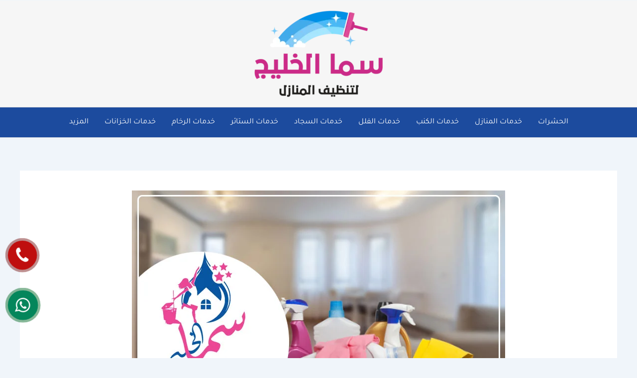

--- FILE ---
content_type: text/html; charset=UTF-8
request_url: https://www.smaalkhalij.com/%D8%B4%D8%B1%D9%83%D8%A9-%D8%AA%D9%86%D8%B8%D9%8A%D9%81-%D9%81%D9%8A-%D8%AF%D8%A8%D9%8A/
body_size: 50739
content:
<!DOCTYPE html>
<html dir="rtl" lang="ar" prefix="og: https://ogp.me/ns#">
<head><meta charset="UTF-8"><script>if(navigator.userAgent.match(/MSIE|Internet Explorer/i)||navigator.userAgent.match(/Trident\/7\..*?rv:11/i)){var href=document.location.href;if(!href.match(/[?&]nowprocket/)){if(href.indexOf("?")==-1){if(href.indexOf("#")==-1){document.location.href=href+"?nowprocket=1"}else{document.location.href=href.replace("#","?nowprocket=1#")}}else{if(href.indexOf("#")==-1){document.location.href=href+"&nowprocket=1"}else{document.location.href=href.replace("#","&nowprocket=1#")}}}}</script><script>(()=>{class RocketLazyLoadScripts{constructor(){this.v="2.0.4",this.userEvents=["keydown","keyup","mousedown","mouseup","mousemove","mouseover","mouseout","touchmove","touchstart","touchend","touchcancel","wheel","click","dblclick","input"],this.attributeEvents=["onblur","onclick","oncontextmenu","ondblclick","onfocus","onmousedown","onmouseenter","onmouseleave","onmousemove","onmouseout","onmouseover","onmouseup","onmousewheel","onscroll","onsubmit"]}async t(){this.i(),this.o(),/iP(ad|hone)/.test(navigator.userAgent)&&this.h(),this.u(),this.l(this),this.m(),this.k(this),this.p(this),this._(),await Promise.all([this.R(),this.L()]),this.lastBreath=Date.now(),this.S(this),this.P(),this.D(),this.O(),this.M(),await this.C(this.delayedScripts.normal),await this.C(this.delayedScripts.defer),await this.C(this.delayedScripts.async),await this.T(),await this.F(),await this.j(),await this.A(),window.dispatchEvent(new Event("rocket-allScriptsLoaded")),this.everythingLoaded=!0,this.lastTouchEnd&&await new Promise(t=>setTimeout(t,500-Date.now()+this.lastTouchEnd)),this.I(),this.H(),this.U(),this.W()}i(){this.CSPIssue=sessionStorage.getItem("rocketCSPIssue"),document.addEventListener("securitypolicyviolation",t=>{this.CSPIssue||"script-src-elem"!==t.violatedDirective||"data"!==t.blockedURI||(this.CSPIssue=!0,sessionStorage.setItem("rocketCSPIssue",!0))},{isRocket:!0})}o(){window.addEventListener("pageshow",t=>{this.persisted=t.persisted,this.realWindowLoadedFired=!0},{isRocket:!0}),window.addEventListener("pagehide",()=>{this.onFirstUserAction=null},{isRocket:!0})}h(){let t;function e(e){t=e}window.addEventListener("touchstart",e,{isRocket:!0}),window.addEventListener("touchend",function i(o){o.changedTouches[0]&&t.changedTouches[0]&&Math.abs(o.changedTouches[0].pageX-t.changedTouches[0].pageX)<10&&Math.abs(o.changedTouches[0].pageY-t.changedTouches[0].pageY)<10&&o.timeStamp-t.timeStamp<200&&(window.removeEventListener("touchstart",e,{isRocket:!0}),window.removeEventListener("touchend",i,{isRocket:!0}),"INPUT"===o.target.tagName&&"text"===o.target.type||(o.target.dispatchEvent(new TouchEvent("touchend",{target:o.target,bubbles:!0})),o.target.dispatchEvent(new MouseEvent("mouseover",{target:o.target,bubbles:!0})),o.target.dispatchEvent(new PointerEvent("click",{target:o.target,bubbles:!0,cancelable:!0,detail:1,clientX:o.changedTouches[0].clientX,clientY:o.changedTouches[0].clientY})),event.preventDefault()))},{isRocket:!0})}q(t){this.userActionTriggered||("mousemove"!==t.type||this.firstMousemoveIgnored?"keyup"===t.type||"mouseover"===t.type||"mouseout"===t.type||(this.userActionTriggered=!0,this.onFirstUserAction&&this.onFirstUserAction()):this.firstMousemoveIgnored=!0),"click"===t.type&&t.preventDefault(),t.stopPropagation(),t.stopImmediatePropagation(),"touchstart"===this.lastEvent&&"touchend"===t.type&&(this.lastTouchEnd=Date.now()),"click"===t.type&&(this.lastTouchEnd=0),this.lastEvent=t.type,t.composedPath&&t.composedPath()[0].getRootNode()instanceof ShadowRoot&&(t.rocketTarget=t.composedPath()[0]),this.savedUserEvents.push(t)}u(){this.savedUserEvents=[],this.userEventHandler=this.q.bind(this),this.userEvents.forEach(t=>window.addEventListener(t,this.userEventHandler,{passive:!1,isRocket:!0})),document.addEventListener("visibilitychange",this.userEventHandler,{isRocket:!0})}U(){this.userEvents.forEach(t=>window.removeEventListener(t,this.userEventHandler,{passive:!1,isRocket:!0})),document.removeEventListener("visibilitychange",this.userEventHandler,{isRocket:!0}),this.savedUserEvents.forEach(t=>{(t.rocketTarget||t.target).dispatchEvent(new window[t.constructor.name](t.type,t))})}m(){const t="return false",e=Array.from(this.attributeEvents,t=>"data-rocket-"+t),i="["+this.attributeEvents.join("],[")+"]",o="[data-rocket-"+this.attributeEvents.join("],[data-rocket-")+"]",s=(e,i,o)=>{o&&o!==t&&(e.setAttribute("data-rocket-"+i,o),e["rocket"+i]=new Function("event",o),e.setAttribute(i,t))};new MutationObserver(t=>{for(const n of t)"attributes"===n.type&&(n.attributeName.startsWith("data-rocket-")||this.everythingLoaded?n.attributeName.startsWith("data-rocket-")&&this.everythingLoaded&&this.N(n.target,n.attributeName.substring(12)):s(n.target,n.attributeName,n.target.getAttribute(n.attributeName))),"childList"===n.type&&n.addedNodes.forEach(t=>{if(t.nodeType===Node.ELEMENT_NODE)if(this.everythingLoaded)for(const i of[t,...t.querySelectorAll(o)])for(const t of i.getAttributeNames())e.includes(t)&&this.N(i,t.substring(12));else for(const e of[t,...t.querySelectorAll(i)])for(const t of e.getAttributeNames())this.attributeEvents.includes(t)&&s(e,t,e.getAttribute(t))})}).observe(document,{subtree:!0,childList:!0,attributeFilter:[...this.attributeEvents,...e]})}I(){this.attributeEvents.forEach(t=>{document.querySelectorAll("[data-rocket-"+t+"]").forEach(e=>{this.N(e,t)})})}N(t,e){const i=t.getAttribute("data-rocket-"+e);i&&(t.setAttribute(e,i),t.removeAttribute("data-rocket-"+e))}k(t){Object.defineProperty(HTMLElement.prototype,"onclick",{get(){return this.rocketonclick||null},set(e){this.rocketonclick=e,this.setAttribute(t.everythingLoaded?"onclick":"data-rocket-onclick","this.rocketonclick(event)")}})}S(t){function e(e,i){let o=e[i];e[i]=null,Object.defineProperty(e,i,{get:()=>o,set(s){t.everythingLoaded?o=s:e["rocket"+i]=o=s}})}e(document,"onreadystatechange"),e(window,"onload"),e(window,"onpageshow");try{Object.defineProperty(document,"readyState",{get:()=>t.rocketReadyState,set(e){t.rocketReadyState=e},configurable:!0}),document.readyState="loading"}catch(t){console.log("WPRocket DJE readyState conflict, bypassing")}}l(t){this.originalAddEventListener=EventTarget.prototype.addEventListener,this.originalRemoveEventListener=EventTarget.prototype.removeEventListener,this.savedEventListeners=[],EventTarget.prototype.addEventListener=function(e,i,o){o&&o.isRocket||!t.B(e,this)&&!t.userEvents.includes(e)||t.B(e,this)&&!t.userActionTriggered||e.startsWith("rocket-")||t.everythingLoaded?t.originalAddEventListener.call(this,e,i,o):(t.savedEventListeners.push({target:this,remove:!1,type:e,func:i,options:o}),"mouseenter"!==e&&"mouseleave"!==e||t.originalAddEventListener.call(this,e,t.savedUserEvents.push,o))},EventTarget.prototype.removeEventListener=function(e,i,o){o&&o.isRocket||!t.B(e,this)&&!t.userEvents.includes(e)||t.B(e,this)&&!t.userActionTriggered||e.startsWith("rocket-")||t.everythingLoaded?t.originalRemoveEventListener.call(this,e,i,o):t.savedEventListeners.push({target:this,remove:!0,type:e,func:i,options:o})}}J(t,e){this.savedEventListeners=this.savedEventListeners.filter(i=>{let o=i.type,s=i.target||window;return e!==o||t!==s||(this.B(o,s)&&(i.type="rocket-"+o),this.$(i),!1)})}H(){EventTarget.prototype.addEventListener=this.originalAddEventListener,EventTarget.prototype.removeEventListener=this.originalRemoveEventListener,this.savedEventListeners.forEach(t=>this.$(t))}$(t){t.remove?this.originalRemoveEventListener.call(t.target,t.type,t.func,t.options):this.originalAddEventListener.call(t.target,t.type,t.func,t.options)}p(t){let e;function i(e){return t.everythingLoaded?e:e.split(" ").map(t=>"load"===t||t.startsWith("load.")?"rocket-jquery-load":t).join(" ")}function o(o){function s(e){const s=o.fn[e];o.fn[e]=o.fn.init.prototype[e]=function(){return this[0]===window&&t.userActionTriggered&&("string"==typeof arguments[0]||arguments[0]instanceof String?arguments[0]=i(arguments[0]):"object"==typeof arguments[0]&&Object.keys(arguments[0]).forEach(t=>{const e=arguments[0][t];delete arguments[0][t],arguments[0][i(t)]=e})),s.apply(this,arguments),this}}if(o&&o.fn&&!t.allJQueries.includes(o)){const e={DOMContentLoaded:[],"rocket-DOMContentLoaded":[]};for(const t in e)document.addEventListener(t,()=>{e[t].forEach(t=>t())},{isRocket:!0});o.fn.ready=o.fn.init.prototype.ready=function(i){function s(){parseInt(o.fn.jquery)>2?setTimeout(()=>i.bind(document)(o)):i.bind(document)(o)}return"function"==typeof i&&(t.realDomReadyFired?!t.userActionTriggered||t.fauxDomReadyFired?s():e["rocket-DOMContentLoaded"].push(s):e.DOMContentLoaded.push(s)),o([])},s("on"),s("one"),s("off"),t.allJQueries.push(o)}e=o}t.allJQueries=[],o(window.jQuery),Object.defineProperty(window,"jQuery",{get:()=>e,set(t){o(t)}})}P(){const t=new Map;document.write=document.writeln=function(e){const i=document.currentScript,o=document.createRange(),s=i.parentElement;let n=t.get(i);void 0===n&&(n=i.nextSibling,t.set(i,n));const c=document.createDocumentFragment();o.setStart(c,0),c.appendChild(o.createContextualFragment(e)),s.insertBefore(c,n)}}async R(){return new Promise(t=>{this.userActionTriggered?t():this.onFirstUserAction=t})}async L(){return new Promise(t=>{document.addEventListener("DOMContentLoaded",()=>{this.realDomReadyFired=!0,t()},{isRocket:!0})})}async j(){return this.realWindowLoadedFired?Promise.resolve():new Promise(t=>{window.addEventListener("load",t,{isRocket:!0})})}M(){this.pendingScripts=[];this.scriptsMutationObserver=new MutationObserver(t=>{for(const e of t)e.addedNodes.forEach(t=>{"SCRIPT"!==t.tagName||t.noModule||t.isWPRocket||this.pendingScripts.push({script:t,promise:new Promise(e=>{const i=()=>{const i=this.pendingScripts.findIndex(e=>e.script===t);i>=0&&this.pendingScripts.splice(i,1),e()};t.addEventListener("load",i,{isRocket:!0}),t.addEventListener("error",i,{isRocket:!0}),setTimeout(i,1e3)})})})}),this.scriptsMutationObserver.observe(document,{childList:!0,subtree:!0})}async F(){await this.X(),this.pendingScripts.length?(await this.pendingScripts[0].promise,await this.F()):this.scriptsMutationObserver.disconnect()}D(){this.delayedScripts={normal:[],async:[],defer:[]},document.querySelectorAll("script[type$=rocketlazyloadscript]").forEach(t=>{t.hasAttribute("data-rocket-src")?t.hasAttribute("async")&&!1!==t.async?this.delayedScripts.async.push(t):t.hasAttribute("defer")&&!1!==t.defer||"module"===t.getAttribute("data-rocket-type")?this.delayedScripts.defer.push(t):this.delayedScripts.normal.push(t):this.delayedScripts.normal.push(t)})}async _(){await this.L();let t=[];document.querySelectorAll("script[type$=rocketlazyloadscript][data-rocket-src]").forEach(e=>{let i=e.getAttribute("data-rocket-src");if(i&&!i.startsWith("data:")){i.startsWith("//")&&(i=location.protocol+i);try{const o=new URL(i).origin;o!==location.origin&&t.push({src:o,crossOrigin:e.crossOrigin||"module"===e.getAttribute("data-rocket-type")})}catch(t){}}}),t=[...new Map(t.map(t=>[JSON.stringify(t),t])).values()],this.Y(t,"preconnect")}async G(t){if(await this.K(),!0!==t.noModule||!("noModule"in HTMLScriptElement.prototype))return new Promise(e=>{let i;function o(){(i||t).setAttribute("data-rocket-status","executed"),e()}try{if(navigator.userAgent.includes("Firefox/")||""===navigator.vendor||this.CSPIssue)i=document.createElement("script"),[...t.attributes].forEach(t=>{let e=t.nodeName;"type"!==e&&("data-rocket-type"===e&&(e="type"),"data-rocket-src"===e&&(e="src"),i.setAttribute(e,t.nodeValue))}),t.text&&(i.text=t.text),t.nonce&&(i.nonce=t.nonce),i.hasAttribute("src")?(i.addEventListener("load",o,{isRocket:!0}),i.addEventListener("error",()=>{i.setAttribute("data-rocket-status","failed-network"),e()},{isRocket:!0}),setTimeout(()=>{i.isConnected||e()},1)):(i.text=t.text,o()),i.isWPRocket=!0,t.parentNode.replaceChild(i,t);else{const i=t.getAttribute("data-rocket-type"),s=t.getAttribute("data-rocket-src");i?(t.type=i,t.removeAttribute("data-rocket-type")):t.removeAttribute("type"),t.addEventListener("load",o,{isRocket:!0}),t.addEventListener("error",i=>{this.CSPIssue&&i.target.src.startsWith("data:")?(console.log("WPRocket: CSP fallback activated"),t.removeAttribute("src"),this.G(t).then(e)):(t.setAttribute("data-rocket-status","failed-network"),e())},{isRocket:!0}),s?(t.fetchPriority="high",t.removeAttribute("data-rocket-src"),t.src=s):t.src="data:text/javascript;base64,"+window.btoa(unescape(encodeURIComponent(t.text)))}}catch(i){t.setAttribute("data-rocket-status","failed-transform"),e()}});t.setAttribute("data-rocket-status","skipped")}async C(t){const e=t.shift();return e?(e.isConnected&&await this.G(e),this.C(t)):Promise.resolve()}O(){this.Y([...this.delayedScripts.normal,...this.delayedScripts.defer,...this.delayedScripts.async],"preload")}Y(t,e){this.trash=this.trash||[];let i=!0;var o=document.createDocumentFragment();t.forEach(t=>{const s=t.getAttribute&&t.getAttribute("data-rocket-src")||t.src;if(s&&!s.startsWith("data:")){const n=document.createElement("link");n.href=s,n.rel=e,"preconnect"!==e&&(n.as="script",n.fetchPriority=i?"high":"low"),t.getAttribute&&"module"===t.getAttribute("data-rocket-type")&&(n.crossOrigin=!0),t.crossOrigin&&(n.crossOrigin=t.crossOrigin),t.integrity&&(n.integrity=t.integrity),t.nonce&&(n.nonce=t.nonce),o.appendChild(n),this.trash.push(n),i=!1}}),document.head.appendChild(o)}W(){this.trash.forEach(t=>t.remove())}async T(){try{document.readyState="interactive"}catch(t){}this.fauxDomReadyFired=!0;try{await this.K(),this.J(document,"readystatechange"),document.dispatchEvent(new Event("rocket-readystatechange")),await this.K(),document.rocketonreadystatechange&&document.rocketonreadystatechange(),await this.K(),this.J(document,"DOMContentLoaded"),document.dispatchEvent(new Event("rocket-DOMContentLoaded")),await this.K(),this.J(window,"DOMContentLoaded"),window.dispatchEvent(new Event("rocket-DOMContentLoaded"))}catch(t){console.error(t)}}async A(){try{document.readyState="complete"}catch(t){}try{await this.K(),this.J(document,"readystatechange"),document.dispatchEvent(new Event("rocket-readystatechange")),await this.K(),document.rocketonreadystatechange&&document.rocketonreadystatechange(),await this.K(),this.J(window,"load"),window.dispatchEvent(new Event("rocket-load")),await this.K(),window.rocketonload&&window.rocketonload(),await this.K(),this.allJQueries.forEach(t=>t(window).trigger("rocket-jquery-load")),await this.K(),this.J(window,"pageshow");const t=new Event("rocket-pageshow");t.persisted=this.persisted,window.dispatchEvent(t),await this.K(),window.rocketonpageshow&&window.rocketonpageshow({persisted:this.persisted})}catch(t){console.error(t)}}async K(){Date.now()-this.lastBreath>45&&(await this.X(),this.lastBreath=Date.now())}async X(){return document.hidden?new Promise(t=>setTimeout(t)):new Promise(t=>requestAnimationFrame(t))}B(t,e){return e===document&&"readystatechange"===t||(e===document&&"DOMContentLoaded"===t||(e===window&&"DOMContentLoaded"===t||(e===window&&"load"===t||e===window&&"pageshow"===t)))}static run(){(new RocketLazyLoadScripts).t()}}RocketLazyLoadScripts.run()})();</script>

<meta name="viewport" content="width=device-width, initial-scale=1">
	<link rel="profile" href="https://gmpg.org/xfn/11"> 
	
<!-- تحسين محرك البحث بواسطة رانك ماث - https://rankmath.com/ -->
<title>شركة تنظيف في دبي | خصم 30% سما الخليج</title>
<style id="wpr-usedcss">img:is([sizes=auto i],[sizes^="auto," i]){contain-intrinsic-size:3000px 1500px}address,body,dl,dt,fieldset,h1,h2,h3,html,iframe,legend,li,p,textarea,ul{border:0;font-size:100%;font-style:inherit;font-weight:inherit;margin:0;outline:0;padding:0;vertical-align:baseline}html{-webkit-text-size-adjust:100%;-ms-text-size-adjust:100%}body{margin:0}main,nav{display:block}progress{display:inline-block;vertical-align:baseline}a{background-color:transparent}a:active{outline:0}a,a:focus,a:hover,a:visited{text-decoration:none}img{border:0}svg:not(:root){overflow:hidden}code{font-size:1em}button,input,optgroup,select,textarea{color:inherit;font:inherit;margin:0}button{overflow:visible}button,select{text-transform:none}button,html input[type=button],input[type=submit]{-webkit-appearance:button;cursor:pointer}button[disabled],html input[disabled]{cursor:default}button::-moz-focus-inner,input::-moz-focus-inner{border:0;padding:0}input{line-height:normal}input[type=checkbox],input[type=radio]{box-sizing:border-box;padding:0}input[type=number]::-webkit-inner-spin-button,input[type=number]::-webkit-outer-spin-button{height:auto}fieldset{border:1px solid var(--ast-border-color);margin:0;padding:.35em .625em .75em}legend{border:0;padding:0}fieldset legend{margin-bottom:1.5em;padding:0 .5em}textarea{overflow:auto}optgroup{font-weight:700}table{border-collapse:collapse;border-spacing:0}.ast-container{max-width:100%}.ast-container{margin-right:auto;margin-left:auto;padding-right:20px;padding-left:20px}h1,h2,h3{clear:both}.entry-content :where(h1),h1{color:#808285;font-size:2em;line-height:1.2}.entry-content :where(h2),h2{color:#808285;font-size:1.7em;line-height:1.3}.entry-content :where(h3),h3{color:#808285;font-size:1.5em;line-height:1.4}.entry-content :where(h4){color:#808285;line-height:1.5;font-size:1.3em}.entry-content :where(h5){color:#808285;line-height:1.6;font-size:1.2em}.entry-content :where(h6){color:#808285;line-height:1.7;font-size:1.1em}html{box-sizing:border-box}*,:after,:before{box-sizing:inherit}body{color:#808285;background:#fff;font-style:normal}ul{margin:0 3em 1.5em 0}ul{list-style:disc}li>ul{margin-bottom:0;margin-right:1.5em}dt{font-weight:600}strong{font-weight:700}em,i{font-style:italic}address{margin:0 0 1.5em}address{font-style:italic}code,tt{font:1em Monaco,Consolas,"Andale Mono","DejaVu Sans Mono",monospace}img{height:auto;max-width:100%}.button,button,input,select,textarea{color:#808285;font-weight:400;font-size:100%;margin:0;vertical-align:baseline}button,input{line-height:normal}table{border:1px solid var(--ast-border-color)}table{border-collapse:separate;border-spacing:0;border-width:1px 1px 0 0;margin:0 0 1.5em;width:100%}.button,button,input[type=button],input[type=submit]{border:1px solid;border-color:var(--ast-border-color);border-radius:2px;background:#e6e6e6;padding:.6em 1em .4em;color:#fff}.button:focus,.button:hover,button:focus,button:hover,input[type=button]:focus,input[type=button]:hover,input[type=submit]:focus,input[type=submit]:hover{color:#fff;border-color:var(--ast-border-color)}.button:active,.button:focus,button:active,button:focus,input[type=button]:active,input[type=button]:focus,input[type=submit]:active,input[type=submit]:focus{border-color:var(--ast-border-color);outline:0}input[type=email],input[type=text],input[type=url],textarea{color:#666;border:1px solid var(--ast-border-color);border-radius:2px;-webkit-appearance:none}input[type=email]:focus,input[type=text]:focus,input[type=url]:focus,textarea:focus{color:#111}textarea{padding-right:3px;width:100%}a{color:#4169e1}a:focus,a:hover{color:#191970}a:focus{outline:dotted thin}a:hover{outline:0}.screen-reader-text{border:0;clip:rect(1px,1px,1px,1px);height:1px;margin:-1px;overflow:hidden;padding:0;position:absolute;width:1px;word-wrap:normal!important}.screen-reader-text:focus{background-color:#f1f1f1;border-radius:2px;box-shadow:0 0 2px 2px rgba(0,0,0,.6);clip:auto!important;color:#21759b;display:block;font-size:12.25px;font-size:.875rem;height:auto;right:5px;line-height:normal;padding:15px 23px 14px;text-decoration:none;top:5px;width:auto;z-index:100000}iframe,object{max-width:100%}::selection{color:#fff;background:#0274be}body{-webkit-font-smoothing:antialiased;-moz-osx-font-smoothing:grayscale}body:not(.logged-in){position:relative}#page{position:relative}a,a:focus{text-decoration:none}.site-footer a *,.site-header a *,a{transition:all .2s linear}img{vertical-align:middle}.entry-content :where(h1,h2,h3,h4,h5,h6){margin-bottom:20px}p{margin-bottom:1.75em}.button,input[type=button],input[type=submit]{border-radius:0;padding:18px 30px;border:0;box-shadow:none;text-shadow:none}.button:hover,input[type=button]:hover,input[type=submit]:hover{box-shadow:none}.button:active,.button:focus,input[type=button]:active,input[type=button]:focus,input[type=submit]:active,input[type=submit]:focus{box-shadow:none}.search-form .search-field{outline:0}.ast-search-menu-icon{position:relative;z-index:3}.site .skip-link{background-color:#f1f1f1;box-shadow:0 0 1px 1px rgba(0,0,0,.2);color:#21759b;display:block;font-family:Montserrat,"Helvetica Neue",sans-serif;font-size:14px;font-weight:700;right:-9999em;outline:0;padding:15px 23px 14px;text-decoration:none;text-transform:none;top:-9999em}.site .skip-link:focus{clip:auto;height:auto;right:6px;top:7px;width:auto;z-index:100000;outline:dotted thin}input,select{line-height:1}body,button,input[type=button],input[type=submit],textarea{line-height:1.85714285714286}.ast-single-post .entry-title,.ast-single-post .entry-title a{line-height:1.2}.entry-title,.entry-title a{font-weight:var(--ast-blog-title-font-weight,normal)}body{background-color:#fff}#page{display:block}#primary{width:100%}#primary{margin:4em 0}.ast-separate-container{background-color:#f5f5f5}.ast-separate-container #primary{padding:4em 0;margin:0;border:0}.ast-separate-container .ast-article-single:not(.ast-related-post){background-color:#fff}.ast-separate-container .ast-article-single{border-bottom:1px solid var(--ast-border-color);margin:0;padding:5.34em 6.67em}.ast-separate-container .ast-article-single{border-bottom:0}@media (max-width:1200px){.ast-separate-container .ast-article-single{margin:0;padding:3.34em 2.4em}}@media (min-width:993px){.ast-separate-container #primary{margin:4em 0;padding:0}}@media (max-width:992px){.ast-separate-container #primary{padding-right:0;padding-left:0}}.ast-search-icon .astra-search-icon{font-size:1.3em}.main-navigation{height:100%;-js-display:inline-flex;display:inline-flex}.main-navigation ul{list-style:none;margin:0;padding-right:0;position:relative}.main-header-menu .menu-link,.main-header-menu>a{text-decoration:none;padding:0 1em;display:inline-block;transition:all .2s linear}.main-header-menu .menu-item{position:relative}.main-header-menu .menu-item.focus>.sub-menu,.main-header-menu .menu-item:hover>.sub-menu,.main-header-menu .menu-item>.sub-menu.toggled-on{left:auto;right:0;visibility:visible}.main-header-menu .menu-item.focus>.sub-menu .sub-menu.toggled-on,.main-header-menu .menu-item:hover>.sub-menu .sub-menu.toggled-on,.main-header-menu .menu-item>.sub-menu.toggled-on .sub-menu.toggled-on{right:100%;left:auto;visibility:visible}.main-header-menu .sub-menu{width:240px;background:#fff;right:-999em;position:absolute;top:100%;z-index:99999;visibility:hidden}@media (min-width:769px){.main-header-menu .sub-menu .menu-item.focus>.sub-menu,.main-header-menu .sub-menu .menu-item:hover>.sub-menu{right:100%;left:auto}}.main-header-menu .sub-menu .menu-link{padding:.9em 1em;display:block;word-wrap:break-word}#ast-desktop-header .main-header-menu .sub-menu .menu-item.menu-item-has-children>.menu-link .ast-header-navigation-arrow{position:absolute;left:.6em;top:50%;transform:translate(0,-50%) rotate(-270deg)}.main-header-menu .sub-menu .sub-menu{top:0}.submenu-with-border .sub-menu{border-width:1px;border-style:solid}.submenu-with-border .sub-menu .menu-link{border-width:0 0 1px;border-style:solid}.submenu-with-border .sub-menu .sub-menu{top:-2px}.ast-desktop .submenu-with-border .sub-menu>.menu-item:last-child>.menu-link{border-bottom-style:none}.ast-header-break-point .main-navigation{padding-right:0}.ast-header-break-point .main-navigation ul .menu-item .menu-link{padding:0 20px;display:inline-block;width:100%;border:0;border-bottom-width:1px;border-style:solid;border-color:var(--ast-border-color)}.ast-header-break-point .main-navigation .sub-menu .menu-item .menu-link{padding-right:30px}.ast-header-break-point .main-navigation .sub-menu .menu-item .menu-item .menu-link{padding-right:40px}.ast-header-break-point .main-navigation .sub-menu .menu-item .menu-item .menu-item .menu-link{padding-right:50px}.ast-header-break-point .main-navigation .sub-menu .menu-item .menu-item .menu-item .menu-item .menu-link{padding-right:60px}.ast-header-break-point .main-header-menu{background-color:#f9f9f9;border-top-width:0}.ast-header-break-point .main-header-menu .sub-menu{background-color:#f9f9f9;position:static;opacity:1;visibility:visible;border:0;width:auto}.ast-header-break-point .submenu-with-border .sub-menu{border:0}.ast-header-break-point .dropdown-menu-toggle{display:none}.ast-button-wrap{display:inline-block}.ast-button-wrap button{box-shadow:none;border:none}.ast-button-wrap .menu-toggle{padding:0;width:2.2em;height:2.1em;font-size:1.5em;font-weight:400;border-radius:2px;-webkit-font-smoothing:antialiased;-moz-osx-font-smoothing:grayscale;border-radius:2px;vertical-align:middle;line-height:1.85714285714286}.ast-button-wrap .menu-toggle.main-header-menu-toggle{padding:0 .5em;width:auto;text-align:center}.ast-button-wrap .menu-toggle:focus{outline:dotted thin}.header-main-layout-1 .ast-main-header-bar-alignment{margin-right:auto}.site-navigation{height:100%}.site-header .menu-link *{transition:none}.ast-header-break-point .main-header-bar-navigation{flex:auto}.ast-header-break-point .ast-main-header-bar-alignment{display:block;width:100%;flex:auto;order:4}.site-main .post-navigation{margin:0 0 1.5em;overflow:hidden}.post-navigation .nav-previous{position:relative;text-align:right}.post-navigation .nav-next{grid-column-start:2;text-align:left}.post-navigation a{background:0 0;font-size:1.06666rem;font-size:1rem;padding:0 var(--ast-post-nav-space,1.5em);height:2.33333em;line-height:calc(2.33333em - 3px)}.sticky{display:block}.hentry{margin:0 0 1.5em}.entry-content>:last-child{margin-bottom:0}body{overflow-x:hidden}.widget{margin:0 0 2.8em}.widget:last-child{margin-bottom:0}.widget select{max-width:100%}.widget ul{margin:0;list-style-type:none}.ast-builder-grid-row{display:grid;grid-template-columns:auto auto;align-items:center;grid-column-gap:20px;overflow-wrap:anywhere}.ast-builder-grid-row>.site-header-section{flex-wrap:nowrap}.ast-builder-footer-grid-columns{grid-column-gap:50px}.ast-builder-grid-row.ast-grid-center-col-layout{grid-template-columns:1fr auto 1fr}.ast-builder-layout-element{align-items:center}.ast-builder-grid-row.ast-grid-center-col-layout-only{-js-display:flex;display:flex;height:100%;justify-content:center}.ast-builder-grid-row.ast-grid-center-col-layout-only .ast-grid-section-center{flex-grow:1}.site-header-section{height:100%;min-height:0;align-items:center}.site-header-section>*{padding:0 10px}.site-header-section>div:first-child{padding-right:0}.site-header-section>div:last-child{padding-left:0}.site-header-section .ast-builder-menu{align-items:center}.ast-grid-section-center{justify-content:center}.ast-grid-section-center .ast-site-identity>:first-child{text-align:center}.ast-builder-social-element:hover{color:#0274be}.ahfb-svg-iconset{-js-display:inline-flex;display:inline-flex;align-self:center}.ahfb-svg-iconset svg{width:17px;height:17px;transition:none}.ahfb-svg-iconset svg>*{transition:none}.ast-footer-copyright p{margin-bottom:0}.ast-builder-grid-row-container{display:grid;align-content:center}.main-header-bar .main-header-bar-navigation{height:100%}.ast-nav-menu .sub-menu{line-height:1.45}.ast-builder-menu .main-navigation{padding:0}.ast-builder-menu .main-navigation>ul{align-self:center}.ast-footer-copyright,.ast-footer-social-wrap,.site-footer-focus-item{width:100%}.ast-header-break-point #ast-mobile-header{display:block}.ast-header-break-point .main-header-bar-navigation{line-height:3}.ast-header-break-point .main-header-bar-navigation .menu-item-has-children>.ast-menu-toggle{display:inline-block;position:absolute;font-size:inherit;top:0;left:20px;cursor:pointer;-webkit-font-smoothing:antialiased;-moz-osx-font-smoothing:grayscale;padding:0 .907em;font-weight:400;line-height:inherit}.ast-header-break-point .main-header-bar-navigation .menu-item-has-children .sub-menu{display:none}.ast-header-break-point .ast-mobile-header-wrap .ast-main-header-wrap .main-header-bar-navigation .ast-submenu-expanded>.ast-menu-toggle::before{transform:rotateX(180deg)}.ast-header-break-point .ast-nav-menu .sub-menu{line-height:3}.site-footer-section{justify-content:center}.site-footer-section>*{margin-bottom:10px}.site-footer-section>:last-child{margin-bottom:0}.ast-hfb-header.ast-header-break-point .main-header-bar-navigation{width:100%;margin:0}.ast-hfb-header .menu-toggle.toggled .ast-mobile-svg{display:none}.ast-hfb-header .menu-toggle.toggled .ast-close-svg{display:block}.menu-toggle .ast-close-svg{display:none}.ast-mobile-header-wrap .menu-toggle .mobile-menu-toggle-icon{-js-display:inline-flex;display:inline-flex;align-self:center}.ast-mobile-header-wrap .ast-button-wrap .menu-toggle.main-header-menu-toggle{-js-display:flex;display:flex;align-items:center;width:auto;height:auto}.menu-toggle .mobile-menu-toggle-icon{-js-display:inline-flex;display:inline-flex;align-self:center}.ast-button-wrap .menu-toggle.main-header-menu-toggle{padding:.5em;align-items:center;-js-display:flex;display:flex}.site-header{z-index:99;position:relative}.main-header-bar-wrap{position:relative}.main-header-bar{background-color:#fff;border-bottom-color:var(--ast-border-color);border-bottom-style:solid}.ast-header-break-point .main-header-bar{border:0}.ast-header-break-point .main-header-bar{border-bottom-color:var(--ast-border-color);border-bottom-style:solid}.main-header-bar{margin-right:auto;margin-left:auto}.ast-desktop .main-header-menu.ast-menu-shadow .sub-menu{box-shadow:0 4px 10px -2px rgba(0,0,0,.1)}.site-branding{line-height:1;align-self:center}.ast-menu-toggle{display:none;background:0 0;color:inherit;border-style:dotted;border-color:transparent}.ast-menu-toggle:focus,.ast-menu-toggle:hover{background:0 0;border-color:inherit;color:inherit}.ast-menu-toggle:focus{outline:dotted thin}.ast-main-header-nav-open .main-header-bar{padding-bottom:0}.main-header-bar{z-index:4;position:relative}.main-header-bar .main-header-bar-navigation:empty{padding:0}.main-header-bar .main-header-bar-navigation .sub-menu{line-height:1.45}.main-header-bar .main-header-bar-navigation .menu-item-has-children>.menu-link:after{line-height:normal}.ast-site-identity{padding:1em 0}.ast-header-break-point .site-header .main-header-bar-wrap .site-branding{flex:1;align-self:center}.ast-header-break-point .ast-site-identity{width:100%}.ast-header-break-point .main-header-bar{display:block;line-height:3}.ast-header-break-point .main-header-bar .main-header-bar-navigation{line-height:3}.ast-header-break-point .main-header-bar .main-header-bar-navigation .sub-menu{line-height:3}.ast-header-break-point .main-header-bar .main-header-bar-navigation .menu-item-has-children .sub-menu{display:none}.ast-header-break-point .main-header-bar .main-header-bar-navigation .menu-item-has-children>.ast-menu-toggle{display:inline-block;position:absolute;font-size:inherit;top:-1px;left:20px;cursor:pointer;-webkit-font-smoothing:antialiased;-moz-osx-font-smoothing:grayscale;padding:0 .907em;font-weight:400;line-height:inherit;transition:all .2s}.ast-header-break-point .main-header-bar .main-header-bar-navigation .ast-submenu-expanded>.ast-menu-toggle::before{transform:rotateX(180deg)}.ast-header-break-point .main-header-bar .main-header-bar-navigation .main-header-menu{border-top-width:0}.ast-header-break-point .main-navigation{display:block;width:100%}.ast-header-break-point .main-navigation ul ul{right:auto;left:auto}.ast-header-break-point .main-navigation .stack-on-mobile li{width:100%}.ast-header-break-point .main-navigation .widget{margin-bottom:1em}.ast-header-break-point .main-navigation .widget li{width:auto}.ast-header-break-point .main-navigation .widget:last-child{margin-bottom:0}.ast-header-break-point .main-header-bar-navigation{width:calc(100% + 40px);margin:0 -20px}.ast-header-break-point .main-header-menu ul ul{top:0}.ast-header-break-point .ast-builder-menu{width:100%}.ast-header-break-point .ast-mobile-header-wrap .ast-flex.stack-on-mobile{flex-wrap:wrap}.ast-desktop .main-header-menu>.menu-item .sub-menu:before{position:absolute;content:'';top:0;right:0;width:100%;transform:translateY(-100%)}input[type=email],input[type=number],input[type=text],input[type=url],select,textarea{color:#666;padding:.75em;height:auto;border-width:1px;border-style:solid;border-color:var(--ast-border-color);border-radius:2px;background:var(--ast-comment-inputs-background);box-shadow:none;box-sizing:border-box;transition:all .2s linear}input[type=email]:focus,input[type=text]:focus,input[type=url]:focus,select:focus,textarea:focus{background-color:#fff;border-color:var(--ast-border-color);box-shadow:none}input[type=button],input[type=button]:focus,input[type=button]:hover,input[type=submit],input[type=submit]:focus,input[type=submit]:hover{box-shadow:none}textarea{width:100%}.astra-dark-mode-enable input[type=email],.astra-dark-mode-enable input[type=number],.astra-dark-mode-enable input[type=text],.astra-dark-mode-enable input[type=url],.astra-dark-mode-enable textarea{background-color:var(--ast-global-color-secondary,--ast-global-color-5);color:var(--ast-global-color-2)!important;border:1px solid var(--ast-border-color)}.astra-dark-mode-enable input[type=email]:focus,.astra-dark-mode-enable input[type=number]:focus,.astra-dark-mode-enable input[type=text]:focus,.astra-dark-mode-enable input[type=url]:focus,.astra-dark-mode-enable textarea:focus{border:1px solid var(--ast-global-color-0)!important;background-color:var(--ast-global-color-secondary,--ast-global-color-5)!important}.astra-dark-mode-enable select{background-color:var(--ast-global-color-secondary,--ast-global-color-5);border-color:var(--ast-border-color);color:var(--ast-global-color-2)}.page .entry-header{margin-bottom:1.5em}.entry-header{margin-bottom:1.2em;word-wrap:break-word}.entry-content{word-wrap:break-word}.entry-content p{margin-bottom:1.6em}.entry-content::after{display:table;clear:both;content:''}.entry-title{margin-bottom:.2em}.single .entry-header{margin-bottom:2em}.single .post-navigation{margin:0;padding:2em 0 0;border-top:1px solid var(--ast-single-post-border,var(--ast-border-color))}.single .post-navigation a{margin:2px;display:inline-block;color:#000}.single .post-navigation a p{white-space:nowrap;text-overflow:ellipsis;overflow:hidden}@media (min-width:421px){.single .post-navigation .nav-links{-js-display:flex;display:flex;width:100%}.single .post-navigation .nav-links:not(:has(.nav-previous)){justify-content:flex-end}.single .post-navigation .nav-links .nav-previous+.nav-next{width:50%}.single .post-navigation .nav-next,.single .post-navigation .nav-previous{width:50%}}@media (max-width:420px){.single .post-navigation .nav-links:not(:has(.nav-previous)){justify-content:flex-end}.single .post-navigation .nav-next,.single .post-navigation .nav-previous{width:50%}.single .post-navigation .nav-next a,.single .post-navigation .nav-previous a{max-width:95%;width:100%}.single .post-navigation .nav-previous{margin-bottom:1em}}.single .entry-header .post-thumb{margin-bottom:2em}.single .entry-header .post-thumb img{margin-top:0;margin-bottom:0}.page .has-post-thumbnail .post-thumb img{margin-bottom:1.5em}.ast-separate-container .post-navigation{border-top:0;padding-right:var(--ast-post-nav-space,3.33333em);padding-left:var(--ast-post-nav-space,3.33333em)}@media (max-width:420px){.ast-separate-container .post-navigation{padding-right:0;padding-left:0}}@media (max-width:768px){.single .post-navigation{padding-top:1.5em}.ast-separate-container .entry-header{margin-bottom:1em}}.ast-flex{-js-display:flex;display:flex;flex-wrap:wrap}.ast-inline-flex{-js-display:inline-flex;display:inline-flex;align-items:center;flex-wrap:wrap;align-content:center}.ast-flex-grow-1{flex-grow:1}:root{--ast-post-nav-space:0;--ast-container-default-xlg-padding:2.5em;--ast-container-default-lg-padding:2.5em;--ast-container-default-slg-padding:2em;--ast-container-default-md-padding:2.5em;--ast-container-default-sm-padding:2.5em;--ast-container-default-xs-padding:2.4em;--ast-container-default-xxs-padding:1.8em;--ast-code-block-background:#ECEFF3;--ast-comment-inputs-background:#F9FAFB;--ast-normal-container-width:1200px;--ast-narrow-container-width:750px;--ast-blog-title-font-weight:600;--ast-blog-meta-weight:600;--ast-global-color-primary:var(--ast-global-color-5);--ast-global-color-secondary:var(--ast-global-color-4);--ast-global-color-alternate-background:var(--ast-global-color-7);--ast-global-color-subtle-background:var(--ast-global-color-6);--ast-bg-style-guide:var(--ast-global-color-secondary,--ast-global-color-5);--ast-shadow-style-guide:0px 0px 4px 0 #00000057;--ast-global-dark-bg-style:#fff;--ast-global-dark-lfs:#fbfbfb;--ast-widget-bg-color:#fafafa;--ast-wc-container-head-bg-color:#fbfbfb;--ast-title-layout-bg:#eeeeee;--ast-search-border-color:#e7e7e7;--ast-lifter-hover-bg:#e6e6e6;--ast-gallery-block-color:#000;--srfm-color-input-label:var(--ast-global-color-2)}html{font-size:100%}a{color:var(--ast-global-color-0)}a:focus,a:hover{color:var(--ast-global-color-1)}body,button,input,select,textarea{font-family:Tajawal,sans-serif;font-weight:400;font-size:16px;font-size:1rem;line-height:var(--ast-body-line-height,1.65em)}.entry-content :where(h1,h2,h3,h4,h5,h6),h1,h2,h3{font-family:Tajawal,sans-serif;font-weight:700}header .custom-logo-link img{max-width:265px;width:265px}.entry-title{font-size:20px;font-size:1.25rem}.entry-content :where(h1),h1{font-size:36px;font-size:2.25rem;font-weight:700;font-family:Tajawal,sans-serif;line-height:1.4em}.entry-content :where(h2),h2{font-size:30px;font-size:1.875rem;font-weight:700;font-family:Tajawal,sans-serif;line-height:1.3em}.entry-content :where(h3),h3{font-size:24px;font-size:1.5rem;font-weight:700;font-family:Tajawal,sans-serif;line-height:1.3em}.entry-content :where(h4){font-size:20px;font-size:1.25rem;line-height:1.2em;font-weight:700;font-family:Tajawal,sans-serif}.entry-content :where(h5){font-size:16px;font-size:1rem;line-height:1.2em;font-weight:700;font-family:Tajawal,sans-serif}.entry-content :where(h6){font-size:16px;font-size:1rem;line-height:1.25em;font-weight:700;font-family:Tajawal,sans-serif}::selection{background-color:#d14377;color:#fff}.entry-content :where(h1,h2,h3,h4,h5,h6),.entry-title a,body,h1,h2,h3{color:var(--ast-global-color-2)}input:focus,input[type=email]:focus,input[type=text]:focus,input[type=url]:focus,textarea:focus{border-color:var(--ast-global-color-0)}input[type=checkbox]:checked,input[type=checkbox]:focus:checked,input[type=checkbox]:hover:checked,input[type=radio]:checked{border-color:var(--ast-global-color-0);background-color:var(--ast-global-color-0);box-shadow:none}.single .nav-links .nav-next,.single .nav-links .nav-previous{color:var(--ast-global-color-0)}.entry-meta,.entry-meta *{line-height:1.45;color:var(--ast-global-color-0);font-weight:600}.entry-meta a:not(.ast-button):focus,.entry-meta a:not(.ast-button):focus *,.entry-meta a:not(.ast-button):hover,.entry-meta a:not(.ast-button):hover *,.post-navigation a:hover{color:var(--ast-global-color-1)}.single .post-navigation a{color:var(--ast-global-color-2)}.ast-search-menu-icon form.search-form{padding-right:0}.ast-search-menu-icon.slide-search input.search-field{width:0}.search-form input.search-field:focus{outline:0}.ast-single-post .entry-content a{text-decoration:underline}.ast-header-navigation-arrow:focus-visible,.ast-menu-toggle:focus-visible,.ast-search-menu-icon.slide-search a:focus-visible:focus-visible,.astra-search-icon:focus-visible,.site .skip-link:focus-visible,a:focus-visible{outline-style:dotted;outline-color:inherit;outline-width:thin}#ast-scroll-top:focus,[data-section=section-header-mobile-trigger] .ast-button-wrap .ast-mobile-menu-trigger-minimal:focus,input:focus,input[type=email]:focus,input[type=number]:focus,input[type=text]:focus,input[type=url]:focus,textarea:focus{border-style:dotted;border-color:inherit;border-width:thin}input{outline:0}.site-logo-img img{transition:all .2s linear}.site>.ast-single-related-posts-container{margin-top:0}input[type=email],input[type=number],input[type=text],input[type=url],select,textarea{font-size:16px;font-style:normal;font-weight:400;line-height:24px;width:100%;padding:12px 16px;border-radius:4px;box-shadow:0 1px 2px 0 rgba(0,0,0,.05);color:var(--ast-form-input-text,#475569)}input[type=email],input[type=number],input[type=text],input[type=url],select{height:40px}input[type=email]:focus,input[type=number]:focus,input[type=text]:focus,input[type=url]:focus,select:focus,textarea:focus{border-color:#046bd2;box-shadow:none;outline:0;color:var(--ast-form-input-focus-text,#475569)}label,legend{color:#111827;font-size:14px;font-style:normal;font-weight:500;line-height:20px}select{padding:6px 10px}fieldset{padding:30px;border-radius:4px}.button,button,input[type=button],input[type=submit]{border-radius:4px;box-shadow:0 1px 2px 0 rgba(0,0,0,.05)}:root{--ast-comment-inputs-background:#FFF}::placeholder{color:var(--ast-form-field-color,#9ca3af)}::-ms-input-placeholder{color:var(--ast-form-field-color,#9ca3af)}@media (max-width:921.9px){#ast-desktop-header{display:none}}#page{display:flex;flex-direction:column;min-height:100vh}.single .post-navigation a{line-height:1em;height:inherit}#page .site-content{flex-grow:1}.widget{margin-bottom:1.25em}.ast-separate-container .ast-article-single{padding:2.5em}.ast-separate-container .ast-article-single .ast-article-single{padding:0}.entry-title{margin-bottom:.6em}.ast-article-single img:not(figure img){box-shadow:0 0 30px 0 rgba(0,0,0,.15);-webkit-box-shadow:0 0 30px 0 rgba(0,0,0,.15);-moz-box-shadow:0 0 30px 0 rgba(0,0,0,.15)}.hentry{margin-bottom:1.5em}@media (min-width:1201px){.ast-separate-container .ast-article-single{padding:2.5em}}.button,.menu-toggle,button,input#submit,input[type=button],input[type=submit]{border-style:solid;border-top-width:0;border-right-width:0;border-left-width:0;border-bottom-width:0;color:#fff;border-color:#d14377;background-color:#d14377;padding-top:15px;padding-right:30px;padding-bottom:15px;padding-left:30px;font-family:inherit;font-weight:500;font-size:16px;font-size:1rem;line-height:1em}.menu-toggle:hover,button:focus,button:hover,input#submit:focus,input#submit:hover,input[type=button]:focus,input[type=button]:hover,input[type=submit]:focus,input[type=submit]:hover{color:#fff;background-color:var(--ast-global-color-1);border-color:var(--ast-global-color-1)}@media (min-width:544px){.ast-container{max-width:100%}}.ast-separate-container{background-color:var(--ast-global-color-4);background-image:none}@media (max-width:921px){.button,.menu-toggle,button,input#submit,input[type=button],input[type=submit]{padding-top:14px;padding-right:28px;padding-bottom:14px;padding-left:28px}.entry-content :where(h1),h1{font-size:30px}.entry-content :where(h2),h2{font-size:25px}.entry-content :where(h3),h3{font-size:20px}header .custom-logo-link img{max-width:222px;width:222px}}@media (max-width:544px){.button,.menu-toggle,button,input#submit,input[type=button],input[type=submit]{padding-top:12px;padding-right:24px;padding-bottom:12px;padding-left:24px}.ast-separate-container .ast-article-single{padding:1.5em 1em}.ast-separate-container #content .ast-container{padding-left:.54em;padding-right:.54em}.ast-search-menu-icon.ast-dropdown-active .search-field{width:170px}.entry-content :where(h1),h1{font-size:30px}.entry-content :where(h2),h2{font-size:25px}.entry-content :where(h3),h3{font-size:20px}.ast-header-break-point .custom-logo-link img,.ast-header-break-point .site-branding img,header .custom-logo-link img{max-width:137px;width:137px}html{font-size:91.2%}}@media (min-width:922px){#ast-mobile-header{display:none}.ast-container{max-width:1240px}.site-content .ast-container{display:flex}}.entry-content li>p{margin-bottom:0}:root{--wp--custom--ast-default-block-top-padding:3em;--wp--custom--ast-default-block-right-padding:3em;--wp--custom--ast-default-block-bottom-padding:3em;--wp--custom--ast-default-block-left-padding:3em;--wp--custom--ast-container-width:1200px;--wp--custom--ast-content-width-size:1200px;--wp--custom--ast-wide-width-size:calc(1200px + var(--wp--custom--ast-default-block-left-padding) + var(--wp--custom--ast-default-block-right-padding))}@media(max-width:921px){:root{--wp--custom--ast-default-block-top-padding:3em;--wp--custom--ast-default-block-right-padding:2em;--wp--custom--ast-default-block-bottom-padding:3em;--wp--custom--ast-default-block-left-padding:2em}}.entry-content ul{padding:revert;margin:revert;padding-right:20px}:root{--ast-global-color-0:#046bd2;--ast-global-color-1:#045cb4;--ast-global-color-2:#1e293b;--ast-global-color-3:#334155;--ast-global-color-4:#F0F5FA;--ast-global-color-5:#FFFFFF;--ast-global-color-6:#D1D5DB;--ast-global-color-7:#111111;--ast-global-color-8:#111111}:root{--ast-border-color:var(--ast-global-color-6)}header.entry-header:not(.related-entry-header){text-align:center}header.entry-header:not(.related-entry-header) .entry-title{color:#d14377;font-weight:600;font-size:32px;font-size:2rem}header.entry-header:not(.related-entry-header) .entry-meta,header.entry-header:not(.related-entry-header) .entry-meta *{font-weight:600;font-size:13px;font-size:.8125rem}header.entry-header:not(.related-entry-header)>:not(:last-child){margin-bottom:15px}header.entry-header:not(.related-entry-header) .post-thumb-img-content{text-align:center}.ast-breadcrumbs .trail-items,.ast-breadcrumbs .trail-items li{display:inline-block;margin:0;padding:0;border:none;background:inherit;text-indent:0;text-decoration:none}.ast-breadcrumbs .trail-items{list-style:none}.trail-items li::after{padding:0 .3em;content:"\00bb"}.trail-items li:last-of-type::after{display:none}.entry-content :where(h1,h2,h3,h4,h5,h6),h1,h2,h3{color:#b83464}.entry-title a{color:#b83464}.ast-builder-layout-element[data-section=title_tagline]{display:flex}.ast-builder-menu-1{font-family:inherit;font-weight:inherit}.ast-builder-menu-1 .menu-item>.menu-link{color:var(--ast-global-color-5)}.ast-builder-menu-1 .menu-item>.ast-menu-toggle{color:var(--ast-global-color-5)}.ast-builder-menu-1 .menu-item:hover>.menu-link{color:var(--ast-global-color-5)}.ast-builder-menu-1 .menu-item:hover>.ast-menu-toggle{color:var(--ast-global-color-5)}.ast-builder-menu-1 .sub-menu{border-top-width:2px;border-bottom-width:0;border-right-width:0;border-left-width:0;border-color:#d14377;border-style:solid}.ast-builder-menu-1 .sub-menu .sub-menu{top:-2px}.ast-builder-menu-1 .main-header-menu>.menu-item>.astra-full-megamenu-wrapper,.ast-builder-menu-1 .main-header-menu>.menu-item>.sub-menu{margin-top:0}.ast-desktop .ast-builder-menu-1 .main-header-menu>.menu-item>.astra-full-megamenu-wrapper:before,.ast-desktop .ast-builder-menu-1 .main-header-menu>.menu-item>.sub-menu:before{height:calc(0px + 2px + 5px)}.ast-desktop .ast-builder-menu-1 .menu-item .sub-menu .menu-link{border-style:none}.ast-builder-menu-1{display:flex}.ast-footer-copyright{text-align:center}.ast-footer-copyright.site-footer-focus-item{color:var(--ast-global-color-2)}.ast-footer-copyright.site-footer-focus-item{font-size:18px;font-size:1.125rem}.ast-footer-copyright.ast-builder-layout-element{display:flex}@media (max-width:921px){html{font-size:91.2%}.site-content .ast-container{flex-direction:column}header.entry-header:not(.related-entry-header){text-align:right}.ast-header-break-point .ast-builder-layout-element[data-section=title_tagline]{display:flex}.ast-header-break-point .ast-builder-menu-1 .menu-item.menu-item-has-children>.ast-menu-toggle{top:0}.ast-builder-menu-1 .menu-item-has-children>.menu-link:after{content:unset}.ast-builder-menu-1 .main-header-menu>.menu-item>.astra-full-megamenu-wrapper,.ast-builder-menu-1 .main-header-menu>.menu-item>.sub-menu{margin-top:0}.ast-header-break-point .ast-builder-menu-1{display:flex}.ast-footer-copyright{text-align:center}.ast-header-break-point .ast-footer-copyright.ast-builder-layout-element{display:flex}[data-section=section-fb-social-icons-1] .footer-social-inner-wrap{text-align:center}}[data-section^=section-fb-social-icons-] .footer-social-inner-wrap{text-align:center}.ast-footer-social-wrap{width:100%}.ast-footer-social-wrap .ast-builder-social-element:first-child{margin-right:0}.ast-footer-social-wrap .ast-builder-social-element:last-child{margin-left:0}.ast-builder-social-element{line-height:1;color:#3a3a3a;background:0 0;vertical-align:middle;transition:all 10ms;margin-right:6px;margin-left:6px;justify-content:center;align-items:center}.ast-footer-social-1-wrap .ast-builder-social-element svg{width:28px;height:28px}.ast-footer-social-1-wrap .ast-social-color-type-custom svg{fill:#d14377}[data-section=section-fb-social-icons-1] .footer-social-inner-wrap{text-align:center}.ast-builder-layout-element[data-section=section-fb-social-icons-1]{display:flex}.site-primary-footer-wrap{padding-top:45px;padding-bottom:45px}.site-primary-footer-wrap[data-section=section-primary-footer-builder]{background-color:var(--ast-global-color-5);background-image:none;border-style:solid;border-width:0;border-top-width:1px;border-top-color:var(--ast-global-color-subtle-background,--ast-global-color-7)}.site-primary-footer-wrap[data-section=section-primary-footer-builder] .ast-builder-grid-row{max-width:1200px;margin-left:auto;margin-right:auto}.site-primary-footer-wrap[data-section=section-primary-footer-builder] .ast-builder-grid-row,.site-primary-footer-wrap[data-section=section-primary-footer-builder] .site-footer-section{align-items:flex-start}.ast-builder-grid-row-full .ast-builder-grid-row{grid-template-columns:1fr}@media (max-width:921px){.ast-header-break-point .ast-builder-layout-element[data-section=section-fb-social-icons-1]{display:flex}.site-primary-footer-wrap[data-section=section-primary-footer-builder].ast-footer-row-tablet-stack .site-footer-section{display:block;margin-bottom:10px}.ast-builder-grid-row-container.ast-builder-grid-row-tablet-full .ast-builder-grid-row{grid-template-columns:1fr}}@media (max-width:544px){header.entry-header:not(.related-entry-header){text-align:right}.ast-header-break-point .ast-builder-layout-element[data-section=title_tagline]{display:flex}.ast-header-break-point .ast-builder-menu-1 .menu-item.menu-item-has-children>.ast-menu-toggle{top:0}.ast-builder-menu-1 .main-header-menu>.menu-item>.astra-full-megamenu-wrapper,.ast-builder-menu-1 .main-header-menu>.menu-item>.sub-menu{margin-top:0}.ast-header-break-point .ast-builder-menu-1{display:flex}.ast-footer-copyright{text-align:center}.ast-header-break-point .ast-footer-copyright.ast-builder-layout-element{display:flex}[data-section=section-fb-social-icons-1] .footer-social-inner-wrap{text-align:center}.ast-header-break-point .ast-builder-layout-element[data-section=section-fb-social-icons-1]{display:flex}.site-primary-footer-wrap[data-section=section-primary-footer-builder].ast-footer-row-mobile-stack .site-footer-section{display:block;margin-bottom:10px}.ast-builder-grid-row-container.ast-builder-grid-row-mobile-full .ast-builder-grid-row{grid-template-columns:1fr}.ast-header-break-point .site-primary-footer-wrap[data-section=section-primary-footer-builder]{display:grid}}.site-primary-footer-wrap[data-section=section-primary-footer-builder]{display:grid}.footer-widget-area[data-section=sidebar-widgets-footer-widget-1].footer-widget-area-inner{text-align:right}.footer-widget-area.widget-area.site-footer-focus-item{width:auto}.footer-widget-area[data-section=sidebar-widgets-footer-widget-1]{display:block}@media (max-width:921px){.ast-header-break-point .site-primary-footer-wrap[data-section=section-primary-footer-builder]{display:grid}.ast-header-break-point .footer-widget-area[data-section=sidebar-widgets-footer-widget-1]{display:block}.ast-separate-container .ast-article-single:not(.ast-related-post){background-color:var(--ast-global-color-5);background-image:none}}@media (max-width:544px){.ast-header-break-point .footer-widget-area[data-section=sidebar-widgets-footer-widget-1]{display:block}.ast-separate-container .ast-article-single:not(.ast-related-post){background-color:var(--ast-global-color-5);background-image:none}}.ast-header-break-point .main-header-bar{border-bottom-width:1px}.main-header-menu .menu-item{-js-display:flex;display:flex;-webkit-box-pack:center;-webkit-justify-content:center;-moz-box-pack:center;-ms-flex-pack:center;justify-content:center;-webkit-box-orient:vertical;-webkit-box-direction:normal;-webkit-flex-direction:column;-moz-box-orient:vertical;-moz-box-direction:normal;-ms-flex-direction:column;flex-direction:column}.main-header-menu>.menu-item>.menu-link{height:100%;-webkit-box-align:center;-webkit-align-items:center;-moz-box-align:center;-ms-flex-align:center;align-items:center;-js-display:flex;display:flex}.ast-mobile-popup-content .ast-submenu-expanded>.ast-menu-toggle{transform:rotateX(180deg);overflow-y:auto}.ast-separate-container .ast-article-single:not(.ast-related-post){background-color:var(--ast-global-color-5);background-image:none}.ast-related-post-title,.entry-meta *{word-break:break-word}.ast-related-post-content .entry-header,.ast-related-post-content .entry-meta{margin:1em auto;padding:0}.ast-related-posts-wrapper{display:grid;grid-column-gap:25px;grid-row-gap:25px}.ast-related-post-featured-section,.ast-related-posts-wrapper .ast-related-post{padding:0;margin:0;width:100%;position:relative}.ast-related-posts-inner-section{height:100%}.post-has-thumb+.entry-content,.post-has-thumb+.entry-header{margin-top:1em}.ast-related-post-content .entry-meta{margin-top:.5em}.ast-related-posts-inner-section .post-thumb-img-content{margin:0;position:relative}.ast-single-related-posts-container{border-top:1px solid var(--ast-single-post-border,var(--ast-border-color))}.ast-separate-container .ast-single-related-posts-container{border-top:0}.ast-single-related-posts-container{padding-top:2em}.ast-related-posts-title-section{padding-bottom:20px}.ast-single-related-posts-container .ast-related-posts-wrapper{grid-template-columns:repeat(2,1fr)}.ast-single-related-posts-container{background-color:var(--ast-global-color-5)}.ast-related-posts-title{color:var(--ast-global-color-2);font-size:26px;font-size:1.625rem;line-height:1.6em}.ast-related-posts-title-section .ast-related-posts-title{text-align:center}.ast-related-post-content .entry-header .ast-related-post-title,.ast-related-post-content .entry-header .ast-related-post-title a{color:var(--ast-global-color-2);font-weight:500;font-size:20px;font-size:1.25rem;line-height:1.5em}.ast-related-post-content .entry-meta,.ast-related-post-content .entry-meta *{font-size:14px;font-size:.875rem;line-height:1.6em}@media (max-width:921px){.ast-single-related-posts-container .ast-related-posts-wrapper .ast-related-post{width:100%}.ast-single-related-posts-container .ast-related-posts-wrapper{grid-template-columns:repeat(2,1fr)}.ast-single-related-posts-container{background-color:var(--ast-global-color-5)}}@media (max-width:544px){.ast-related-posts-title-section{padding-bottom:1.5em}.ast-single-related-posts-container .ast-related-posts-wrapper{grid-template-columns:1fr}.ast-single-related-posts-container{background-color:var(--ast-global-color-5)}}.site .ast-single-related-posts-container{padding-top:2.5em;padding-bottom:2.5em;padding-left:2.5em;padding-right:2.5em;margin-top:2em}.ast-desktop-header-content>*,.ast-mobile-header-content>*{padding:10px 0;height:auto}.ast-desktop-header-content>:first-child,.ast-mobile-header-content>:first-child{padding-top:10px}.ast-desktop-header-content>.ast-builder-menu,.ast-mobile-header-content>.ast-builder-menu{padding-top:0}.ast-desktop-header-content>:last-child,.ast-mobile-header-content>:last-child{padding-bottom:0}.ast-desktop-header-content .main-header-bar-navigation .ast-submenu-expanded>.ast-menu-toggle::before{transform:rotateX(180deg)}#ast-desktop-header .ast-desktop-header-content,.ast-desktop-header-content .ast-search-icon,.ast-main-header-nav-open.ast-popup-nav-open .ast-desktop-header-content,.ast-main-header-nav-open.ast-popup-nav-open .ast-mobile-header-wrap .ast-mobile-header-content,.ast-mobile-header-content .ast-search-icon,.ast-mobile-header-wrap .ast-mobile-header-content{display:none}.ast-main-header-nav-open.ast-header-break-point #ast-desktop-header .ast-desktop-header-content,.ast-main-header-nav-open.ast-header-break-point .ast-mobile-header-wrap .ast-mobile-header-content{display:block}.ast-desktop .ast-desktop-header-content .astra-menu-animation-fade>.menu-item .menu-item>.sub-menu,.ast-desktop .ast-desktop-header-content .astra-menu-animation-fade>.menu-item>.sub-menu{opacity:1;visibility:visible}.ast-desktop-header-content .ast-search-menu-icon,.ast-desktop-header-content .ast-search-menu-icon.slide-search,.ast-mobile-header-content .ast-search-menu-icon,.ast-mobile-header-content .ast-search-menu-icon.slide-search{width:100%;position:relative;display:block;left:auto;transform:none}.ast-desktop-header-content .ast-search-menu-icon .search-form,.ast-desktop-header-content .ast-search-menu-icon.slide-search .search-form,.ast-mobile-header-content .ast-search-menu-icon .search-form,.ast-mobile-header-content .ast-search-menu-icon.slide-search .search-form{left:0;visibility:visible;opacity:1;position:relative;top:auto;transform:none;padding:0;display:block;overflow:hidden}.ast-desktop-header-content .ast-search-menu-icon .search-field,.ast-mobile-header-content .ast-search-menu-icon .search-field{width:100%;padding-left:5.5em}.ast-desktop-header-content,.ast-mobile-header-wrap .ast-mobile-header-content{background-color:#fff}.ast-desktop-header-content>*,.ast-desktop-popup-content>*,.ast-mobile-header-content>*,.ast-mobile-popup-content>*{padding-top:0;padding-bottom:0}.content-align-flex-start .ast-builder-layout-element{justify-content:flex-start}.content-align-flex-start .main-header-menu{text-align:right}.ast-mobile-header-wrap .ast-primary-header-bar,.ast-primary-header-bar .site-primary-header-wrap{min-height:60px}.ast-desktop .ast-primary-header-bar .main-header-menu>.menu-item{line-height:60px}.ast-header-break-point #masthead .ast-mobile-header-wrap .ast-below-header-bar,.ast-header-break-point #masthead .ast-mobile-header-wrap .ast-primary-header-bar{padding-left:20px;padding-right:20px}.ast-header-break-point .ast-primary-header-bar{border-bottom-width:1px;border-bottom-color:var(--ast-global-color-subtle-background,--ast-global-color-7);border-bottom-style:solid}@media (min-width:922px){.main-header-bar{border-bottom-width:1px}.ast-builder-menu .main-navigation>ul>li:last-child a{margin-left:0}.ast-primary-header-bar{border-bottom-width:1px;border-bottom-color:var(--ast-global-color-subtle-background,--ast-global-color-7);border-bottom-style:solid}}.ast-primary-header-bar{background-color:#f6f6f6;background-image:none}.ast-primary-header-bar{display:block}.ast-hfb-header .site-header{margin-top:1px;margin-bottom:2px}[data-section=section-header-mobile-trigger] .ast-button-wrap .ast-mobile-menu-trigger-minimal{color:var(--ast-global-color-5);border:none;background:0 0}[data-section=section-header-mobile-trigger] .ast-button-wrap .mobile-menu-toggle-icon .ast-mobile-svg{width:30px;height:30px;fill:var(--ast-global-color-5)}.ast-builder-menu-mobile .main-navigation .main-header-menu .menu-item>.menu-link{color:var(--ast-global-color-3)}.ast-builder-menu-mobile .main-navigation .main-header-menu .menu-item>.ast-menu-toggle{color:var(--ast-global-color-3)}.ast-builder-menu-mobile .main-navigation .main-header-menu .menu-item:hover>.menu-link{color:var(--ast-global-color-1)}.ast-builder-menu-mobile .menu-item:hover>.menu-link{color:var(--ast-global-color-1)}.ast-builder-menu-mobile .main-navigation .menu-item:hover>.ast-menu-toggle{color:var(--ast-global-color-1)}.ast-builder-menu-mobile .main-navigation .menu-item-has-children>.menu-link:after{content:unset}.ast-hfb-header .ast-builder-menu-mobile .main-header-menu,.ast-hfb-header .ast-builder-menu-mobile .main-navigation .menu-item .menu-link,.ast-hfb-header .ast-builder-menu-mobile .main-navigation .menu-item .sub-menu .menu-link{border-style:none}.ast-builder-menu-mobile .main-navigation .menu-item.menu-item-has-children>.ast-menu-toggle{top:0}@media (max-width:921px){.ast-header-break-point .ast-primary-header-bar{display:grid}.ast-builder-menu-mobile .main-navigation .main-header-menu .menu-item>.menu-link{color:var(--ast-global-color-3)}.ast-builder-menu-mobile .main-navigation .main-header-menu .menu-item>.ast-menu-toggle{color:var(--ast-global-color-3)}.ast-builder-menu-mobile .main-navigation .main-header-menu .menu-item:hover>.menu-link{color:var(--ast-global-color-1);background:var(--ast-global-color-4)}.ast-builder-menu-mobile .main-navigation .menu-item:hover>.ast-menu-toggle{color:var(--ast-global-color-1)}.ast-builder-menu-mobile .main-navigation .menu-item.menu-item-has-children>.ast-menu-toggle{top:0}.ast-builder-menu-mobile .main-navigation .menu-item-has-children>.menu-link:after{content:unset}.ast-builder-menu-mobile .main-navigation .main-header-menu,.ast-builder-menu-mobile .main-navigation .main-header-menu .menu-link,.ast-builder-menu-mobile .main-navigation .main-header-menu .sub-menu{background-color:var(--ast-global-color-5)}.ast-header-break-point .ast-builder-menu-mobile .main-navigation{display:block}}@media (max-width:544px){.ast-header-break-point .ast-primary-header-bar{display:grid}.ast-builder-menu-mobile .main-navigation .menu-item.menu-item-has-children>.ast-menu-toggle{top:0}.ast-header-break-point .ast-builder-menu-mobile .main-navigation{display:block}}.ast-builder-menu-mobile .main-navigation{display:block}.ast-below-header .main-header-bar-navigation{height:100%}.ast-header-break-point .ast-mobile-header-wrap .ast-below-header-wrap .main-header-bar-navigation .ast-submenu-expanded>.ast-menu-toggle::before{transform:rotateX(180deg)}#masthead .ast-mobile-header-wrap .ast-below-header-bar{padding-left:20px;padding-right:20px}.ast-below-header-bar .site-below-header-wrap,.ast-mobile-header-wrap .ast-below-header-bar{min-height:60px}.ast-desktop .ast-below-header-bar .main-header-menu>.menu-item{line-height:60px}.ast-below-header-bar{border-bottom-width:1px;border-bottom-color:var(--ast-global-color-subtle-background,--ast-global-color-7);border-bottom-style:solid}.ast-below-header-bar{background-color:#1c4b9e;background-image:none}.ast-header-break-point .ast-below-header-bar{background-color:#1c4b9e}.ast-below-header-bar{display:block}@media (max-width:921px){.ast-header-break-point .ast-below-header-bar{display:grid}}@media (max-width:544px){.ast-header-break-point .ast-below-header-bar{display:grid}}.entry-content ul li{margin-bottom:10px}:root{--ast-single-post-border:#e1e8ed}.entry-content>*{margin-bottom:1.5em}.entry-content :where(h1,h2,h3,h4,h5,h6){margin-top:1.5em;margin-bottom:calc(.3em + 10px)}code{background:var(--ast-code-block-background);padding:3px 6px}:root{--ast-single-post-nav-padding:3em 0 1em}.single .post-navigation a p{margin-top:.5em;margin-bottom:0;text-transform:initial;line-height:1.65em;font-weight:400}.single .post-navigation a .ast-post-nav{font-weight:600;display:block;text-transform:uppercase;font-size:.85em;letter-spacing:.05em}.single .post-navigation a svg{top:.125em;width:1em;height:1em;position:relative;fill:currentColor}.single .post-navigation a:hover{color:var(--ast-global-color-1)}@media(min-width:421px){.single .post-navigation a{max-width:80%;width:100%}.post-navigation a{font-weight:500;font-size:16px}}@media(min-width:320px){.single .post-navigation .nav-previous a{text-align:left;padding-right:20px}.single .post-navigation .nav-next a{text-align:right;padding-left:20px}.post-navigation .nav-previous:after{position:absolute;content:"";top:25%;right:0;width:1px;height:50%;background:var(--ast-single-post-border,var(--ast-border-color))}.single .post-navigation .nav-previous a{text-align:start}.single .post-navigation .nav-next a{text-align:end}}@media(max-width:544px){:root{--wp--custom--ast-default-block-top-padding:3em;--wp--custom--ast-default-block-right-padding:1.5em;--wp--custom--ast-default-block-bottom-padding:3em;--wp--custom--ast-default-block-left-padding:1.5em}.single .post-navigation .nav-links{-js-display:inline-flex;display:inline-flex;width:100%}.single .post-navigation a p{display:none}.single .post-navigation .nav-previous{margin-bottom:0}.single .post-navigation .nav-links{padding-left:0;padding-right:0}}@font-face{font-family:Tajawal;font-style:normal;font-weight:400;font-display:swap;src:url(https://www.smaalkhalij.com/wp-content/cache/fonts/1/google-fonts/fonts/s/tajawal/v12/Iura6YBj_oCad4k1nzSBC45I.woff2) format('woff2');unicode-range:U+0600-06FF,U+0750-077F,U+0870-088E,U+0890-0891,U+0897-08E1,U+08E3-08FF,U+200C-200E,U+2010-2011,U+204F,U+2E41,U+FB50-FDFF,U+FE70-FE74,U+FE76-FEFC,U+102E0-102FB,U+10E60-10E7E,U+10EC2-10EC4,U+10EFC-10EFF,U+1EE00-1EE03,U+1EE05-1EE1F,U+1EE21-1EE22,U+1EE24,U+1EE27,U+1EE29-1EE32,U+1EE34-1EE37,U+1EE39,U+1EE3B,U+1EE42,U+1EE47,U+1EE49,U+1EE4B,U+1EE4D-1EE4F,U+1EE51-1EE52,U+1EE54,U+1EE57,U+1EE59,U+1EE5B,U+1EE5D,U+1EE5F,U+1EE61-1EE62,U+1EE64,U+1EE67-1EE6A,U+1EE6C-1EE72,U+1EE74-1EE77,U+1EE79-1EE7C,U+1EE7E,U+1EE80-1EE89,U+1EE8B-1EE9B,U+1EEA1-1EEA3,U+1EEA5-1EEA9,U+1EEAB-1EEBB,U+1EEF0-1EEF1}@font-face{font-family:Tajawal;font-style:normal;font-weight:400;font-display:swap;src:url(https://www.smaalkhalij.com/wp-content/cache/fonts/1/google-fonts/fonts/s/tajawal/v12/Iura6YBj_oCad4k1nzGBCw.woff2) format('woff2');unicode-range:U+0000-00FF,U+0131,U+0152-0153,U+02BB-02BC,U+02C6,U+02DA,U+02DC,U+0304,U+0308,U+0329,U+2000-206F,U+20AC,U+2122,U+2191,U+2193,U+2212,U+2215,U+FEFF,U+FFFD}@font-face{font-family:Tajawal;font-style:normal;font-weight:700;font-display:swap;src:url(https://www.smaalkhalij.com/wp-content/cache/fonts/1/google-fonts/fonts/s/tajawal/v12/Iurf6YBj_oCad4k1l4qkHrRpiYlJ.woff2) format('woff2');unicode-range:U+0600-06FF,U+0750-077F,U+0870-088E,U+0890-0891,U+0897-08E1,U+08E3-08FF,U+200C-200E,U+2010-2011,U+204F,U+2E41,U+FB50-FDFF,U+FE70-FE74,U+FE76-FEFC,U+102E0-102FB,U+10E60-10E7E,U+10EC2-10EC4,U+10EFC-10EFF,U+1EE00-1EE03,U+1EE05-1EE1F,U+1EE21-1EE22,U+1EE24,U+1EE27,U+1EE29-1EE32,U+1EE34-1EE37,U+1EE39,U+1EE3B,U+1EE42,U+1EE47,U+1EE49,U+1EE4B,U+1EE4D-1EE4F,U+1EE51-1EE52,U+1EE54,U+1EE57,U+1EE59,U+1EE5B,U+1EE5D,U+1EE5F,U+1EE61-1EE62,U+1EE64,U+1EE67-1EE6A,U+1EE6C-1EE72,U+1EE74-1EE77,U+1EE79-1EE7C,U+1EE7E,U+1EE80-1EE89,U+1EE8B-1EE9B,U+1EEA1-1EEA3,U+1EEA5-1EEA9,U+1EEAB-1EEBB,U+1EEF0-1EEF1}@font-face{font-family:Tajawal;font-style:normal;font-weight:700;font-display:swap;src:url(https://www.smaalkhalij.com/wp-content/cache/fonts/1/google-fonts/fonts/s/tajawal/v12/Iurf6YBj_oCad4k1l4qkHrFpiQ.woff2) format('woff2');unicode-range:U+0000-00FF,U+0131,U+0152-0153,U+02BB-02BC,U+02C6,U+02DA,U+02DC,U+0304,U+0308,U+0329,U+2000-206F,U+20AC,U+2122,U+2191,U+2193,U+2212,U+2215,U+FEFF,U+FFFD}img.emoji{display:inline!important;border:none!important;box-shadow:none!important;height:1em!important;width:1em!important;margin:0 .07em!important;vertical-align:-.1em!important;background:0 0!important;padding:0!important}:root{--wp-block-synced-color:#7a00df;--wp-block-synced-color--rgb:122,0,223;--wp-bound-block-color:var(--wp-block-synced-color);--wp-editor-canvas-background:#ddd;--wp-admin-theme-color:#007cba;--wp-admin-theme-color--rgb:0,124,186;--wp-admin-theme-color-darker-10:#006ba1;--wp-admin-theme-color-darker-10--rgb:0,107,160.5;--wp-admin-theme-color-darker-20:#005a87;--wp-admin-theme-color-darker-20--rgb:0,90,135;--wp-admin-border-width-focus:2px}@media (min-resolution:192dpi){:root{--wp-admin-border-width-focus:1.5px}}:root{--wp--preset--font-size--normal:16px;--wp--preset--font-size--huge:42px}.screen-reader-text{border:0;clip-path:inset(50%);height:1px;margin:-1px;overflow:hidden;padding:0;position:absolute;width:1px;word-wrap:normal!important}.screen-reader-text:focus{background-color:#ddd;clip-path:none;color:#444;display:block;font-size:1em;height:auto;left:5px;line-height:normal;padding:15px 23px 14px;text-decoration:none;top:5px;width:auto;z-index:100000}html :where(.has-border-color){border-style:solid}html :where([style*=border-top-color]){border-top-style:solid}html :where([style*=border-right-color]){border-right-style:solid}html :where([style*=border-bottom-color]){border-bottom-style:solid}html :where([style*=border-left-color]){border-left-style:solid}html :where([style*=border-width]){border-style:solid}html :where([style*=border-top-width]){border-top-style:solid}html :where([style*=border-right-width]){border-right-style:solid}html :where([style*=border-bottom-width]){border-bottom-style:solid}html :where([style*=border-left-width]){border-left-style:solid}html :where(img[class*=wp-image-]){height:auto;max-width:100%}:where(figure){margin:0 0 1em}html :where(.is-position-sticky){--wp-admin--admin-bar--position-offset:var(--wp-admin--admin-bar--height,0px)}@media screen and (max-width:600px){html :where(.is-position-sticky){--wp-admin--admin-bar--position-offset:0px}}:root{--wp--preset--aspect-ratio--square:1;--wp--preset--aspect-ratio--4-3:4/3;--wp--preset--aspect-ratio--3-4:3/4;--wp--preset--aspect-ratio--3-2:3/2;--wp--preset--aspect-ratio--2-3:2/3;--wp--preset--aspect-ratio--16-9:16/9;--wp--preset--aspect-ratio--9-16:9/16;--wp--preset--color--black:#000000;--wp--preset--color--cyan-bluish-gray:#abb8c3;--wp--preset--color--white:#ffffff;--wp--preset--color--pale-pink:#f78da7;--wp--preset--color--vivid-red:#cf2e2e;--wp--preset--color--luminous-vivid-orange:#ff6900;--wp--preset--color--luminous-vivid-amber:#fcb900;--wp--preset--color--light-green-cyan:#7bdcb5;--wp--preset--color--vivid-green-cyan:#00d084;--wp--preset--color--pale-cyan-blue:#8ed1fc;--wp--preset--color--vivid-cyan-blue:#0693e3;--wp--preset--color--vivid-purple:#9b51e0;--wp--preset--color--ast-global-color-0:var(--ast-global-color-0);--wp--preset--color--ast-global-color-1:var(--ast-global-color-1);--wp--preset--color--ast-global-color-2:var(--ast-global-color-2);--wp--preset--color--ast-global-color-3:var(--ast-global-color-3);--wp--preset--color--ast-global-color-4:var(--ast-global-color-4);--wp--preset--color--ast-global-color-5:var(--ast-global-color-5);--wp--preset--color--ast-global-color-6:var(--ast-global-color-6);--wp--preset--color--ast-global-color-7:var(--ast-global-color-7);--wp--preset--color--ast-global-color-8:var(--ast-global-color-8);--wp--preset--gradient--vivid-cyan-blue-to-vivid-purple:linear-gradient(135deg,rgb(6, 147, 227) 0%,rgb(155, 81, 224) 100%);--wp--preset--gradient--light-green-cyan-to-vivid-green-cyan:linear-gradient(135deg,rgb(122, 220, 180) 0%,rgb(0, 208, 130) 100%);--wp--preset--gradient--luminous-vivid-amber-to-luminous-vivid-orange:linear-gradient(135deg,rgb(252, 185, 0) 0%,rgb(255, 105, 0) 100%);--wp--preset--gradient--luminous-vivid-orange-to-vivid-red:linear-gradient(135deg,rgb(255, 105, 0) 0%,rgb(207, 46, 46) 100%);--wp--preset--gradient--very-light-gray-to-cyan-bluish-gray:linear-gradient(135deg,rgb(238, 238, 238) 0%,rgb(169, 184, 195) 100%);--wp--preset--gradient--cool-to-warm-spectrum:linear-gradient(135deg,rgb(74, 234, 220) 0%,rgb(151, 120, 209) 20%,rgb(207, 42, 186) 40%,rgb(238, 44, 130) 60%,rgb(251, 105, 98) 80%,rgb(254, 248, 76) 100%);--wp--preset--gradient--blush-light-purple:linear-gradient(135deg,rgb(255, 206, 236) 0%,rgb(152, 150, 240) 100%);--wp--preset--gradient--blush-bordeaux:linear-gradient(135deg,rgb(254, 205, 165) 0%,rgb(254, 45, 45) 50%,rgb(107, 0, 62) 100%);--wp--preset--gradient--luminous-dusk:linear-gradient(135deg,rgb(255, 203, 112) 0%,rgb(199, 81, 192) 50%,rgb(65, 88, 208) 100%);--wp--preset--gradient--pale-ocean:linear-gradient(135deg,rgb(255, 245, 203) 0%,rgb(182, 227, 212) 50%,rgb(51, 167, 181) 100%);--wp--preset--gradient--electric-grass:linear-gradient(135deg,rgb(202, 248, 128) 0%,rgb(113, 206, 126) 100%);--wp--preset--gradient--midnight:linear-gradient(135deg,rgb(2, 3, 129) 0%,rgb(40, 116, 252) 100%);--wp--preset--font-size--small:13px;--wp--preset--font-size--medium:20px;--wp--preset--font-size--large:36px;--wp--preset--font-size--x-large:42px;--wp--preset--spacing--20:0.44rem;--wp--preset--spacing--30:0.67rem;--wp--preset--spacing--40:1rem;--wp--preset--spacing--50:1.5rem;--wp--preset--spacing--60:2.25rem;--wp--preset--spacing--70:3.38rem;--wp--preset--spacing--80:5.06rem;--wp--preset--shadow--natural:6px 6px 9px rgba(0, 0, 0, .2);--wp--preset--shadow--deep:12px 12px 50px rgba(0, 0, 0, .4);--wp--preset--shadow--sharp:6px 6px 0px rgba(0, 0, 0, .2);--wp--preset--shadow--outlined:6px 6px 0px -3px rgb(255, 255, 255),6px 6px rgb(0, 0, 0);--wp--preset--shadow--crisp:6px 6px 0px rgb(0, 0, 0)}:root{--wp--style--global--content-size:var(--wp--custom--ast-content-width-size);--wp--style--global--wide-size:var(--wp--custom--ast-wide-width-size)}:where(body){margin:0}:where(.wp-site-blocks)>*{margin-block-start:24px;margin-block-end:0}:where(.wp-site-blocks)>:first-child{margin-block-start:0}:where(.wp-site-blocks)>:last-child{margin-block-end:0}:root{--wp--style--block-gap:24px}:root :where(.is-layout-flow)>:first-child{margin-block-start:0}:root :where(.is-layout-flow)>:last-child{margin-block-end:0}:root :where(.is-layout-flow)>*{margin-block-start:24px;margin-block-end:0}:root :where(.is-layout-constrained)>:first-child{margin-block-start:0}:root :where(.is-layout-constrained)>:last-child{margin-block-end:0}:root :where(.is-layout-constrained)>*{margin-block-start:24px;margin-block-end:0}:root :where(.is-layout-flex){gap:24px}:root :where(.is-layout-grid){gap:24px}body{padding-top:0;padding-right:0;padding-bottom:0;padding-left:0}a:where(:not(.wp-element-button)){text-decoration:none}:root :where(.wp-element-button,.wp-block-button__link){background-color:#32373c;border-width:0;color:#fff;font-family:inherit;font-size:inherit;font-style:inherit;font-weight:inherit;letter-spacing:inherit;line-height:inherit;padding-top:calc(.667em + 2px);padding-right:calc(1.333em + 2px);padding-bottom:calc(.667em + 2px);padding-left:calc(1.333em + 2px);text-decoration:none;text-transform:inherit}#ez-toc-container{background:#f9f9f9;border:1px solid #aaa;border-radius:4px;-webkit-box-shadow:0 1px 1px rgba(0,0,0,.05);box-shadow:0 1px 1px rgba(0,0,0,.05);display:table;margin-bottom:1em;padding:10px 20px 10px 10px;position:relative;width:auto}div.ez-toc-widget-container{padding:0;position:relative}div.ez-toc-widget-container ul{display:block}div.ez-toc-widget-container li{border:none;padding:0}div.ez-toc-widget-container ul.ez-toc-list{padding:10px}#ez-toc-container ul ul{margin-left:1.5em}#ez-toc-container li,#ez-toc-container ul{margin:0;padding:0}#ez-toc-container li,#ez-toc-container ul,#ez-toc-container ul li,div.ez-toc-widget-container,div.ez-toc-widget-container li{background:0 0;list-style:none;line-height:1.6;margin:0;overflow:hidden;z-index:1}#ez-toc-container .ez-toc-title{text-align:left;line-height:1.45;margin:0;padding:0}.ez-toc-title-container{display:table;width:100%}.ez-toc-title,.ez-toc-title-toggle{display:inline;text-align:left;vertical-align:middle}#ez-toc-container div.ez-toc-title-container+ul.ez-toc-list{margin-top:1em}#ez-toc-container a{color:#444;box-shadow:none;text-decoration:none;text-shadow:none;display:inline-flex;align-items:stretch;flex-wrap:nowrap}#ez-toc-container a:visited{color:#9f9f9f}#ez-toc-container a:hover{text-decoration:underline}#ez-toc-container a.ez-toc-toggle{display:flex;align-items:center}.ez-toc-widget-container ul.ez-toc-list li:before{content:" ";position:absolute;left:0;right:0;height:30px;line-height:30px;z-index:-1}.ez-toc-widget-container ul.ez-toc-list li.active{background-color:#ededed}.ez-toc-widget-container li.active>a{font-weight:900}.ez-toc-btn{display:inline-block;padding:6px 12px;margin-bottom:0;font-size:14px;font-weight:400;line-height:1.428571429;text-align:center;white-space:nowrap;vertical-align:middle;cursor:pointer;background-image:none;border:1px solid transparent;border-radius:4px;-webkit-user-select:none;-moz-user-select:none;-ms-user-select:none;-o-user-select:none;user-select:none}.ez-toc-btn:focus{outline:#333 dotted thin;outline:-webkit-focus-ring-color auto 5px;outline-offset:-2px}.ez-toc-btn:focus,.ez-toc-btn:hover{color:#333;text-decoration:none}.ez-toc-btn.active,.ez-toc-btn:active{background-image:none;outline:0;-webkit-box-shadow:inset 0 3px 5px rgba(0,0,0,.125);box-shadow:inset 0 3px 5px rgba(0,0,0,.125)}.ez-toc-btn-default{color:#333;background-color:#fff}.ez-toc-btn-default.active,.ez-toc-btn-default:active,.ez-toc-btn-default:focus,.ez-toc-btn-default:hover{color:#333;background-color:#ebebeb;border-color:#adadad}.ez-toc-btn-default.active,.ez-toc-btn-default:active{background-image:none}.ez-toc-btn-xs{padding:5px 10px;font-size:12px;line-height:1.5;border-radius:3px}.ez-toc-btn-xs{padding:1px 5px}.ez-toc-btn-default{text-shadow:0 -1px 0 rgba(0,0,0,.2);-webkit-box-shadow:inset 0 1px 0 hsla(0,0%,100%,.15),0 1px 1px rgba(0,0,0,.075);box-shadow:inset 0 1px 0 hsla(0,0%,100%,.15),0 1px 1px rgba(0,0,0,.075)}.ez-toc-btn-default:active{-webkit-box-shadow:inset 0 3px 5px rgba(0,0,0,.125);box-shadow:inset 0 3px 5px rgba(0,0,0,.125)}.ez-toc-btn:active{background-image:none}.ez-toc-btn-default{text-shadow:0 1px 0 #fff;background-image:-webkit-gradient(linear,left 0,left 100%,from(#fff),to(#e0e0e0));background-image:-webkit-linear-gradient(top,#fff,#e0e0e0);background-image:-moz-linear-gradient(top,#fff 0,#e0e0e0 100%);background-image:linear-gradient(180deg,#fff 0,#e0e0e0);background-repeat:repeat-x;border-color:#ccc}.ez-toc-btn-default:focus,.ez-toc-btn-default:hover{background-color:#e0e0e0;background-position:0 -15px}.ez-toc-btn-default.active,.ez-toc-btn-default:active{background-color:#e0e0e0;border-color:#dbdbdb}.ez-toc-pull-right{float:right!important;margin-left:10px}#ez-toc-container input{position:absolute;left:-999em}#ez-toc-container input[type=checkbox]:checked+nav,#ez-toc-widget-container input[type=checkbox]:checked+nav{opacity:0;max-height:0;border:none;display:none}#ez-toc-container label{position:relative;cursor:pointer;display:initial}#ez-toc-container .ez-toc-js-icon-con{display:initial}#ez-toc-container .ez-toc-js-icon-con,#ez-toc-container .ez-toc-toggle label{float:right;position:relative;font-size:16px;padding:0;border:1px solid #999191;border-radius:5px;cursor:pointer;left:10px;width:35px}div#ez-toc-container .ez-toc-title{display:initial}#ez-toc-container a.ez-toc-toggle{color:#444;background:inherit;border:inherit}.ez-toc-toggle #item{position:absolute;left:-999em}.ez-toc-widget-container ul li a{padding-left:10px;display:inline-flex;align-items:stretch;flex-wrap:nowrap}.ez-toc-widget-container ul.ez-toc-list li{height:auto!important}.ez-toc-icon-toggle-span{display:flex;align-items:center;width:35px;height:30px;justify-content:center;direction:ltr}#ez-toc-container .eztoc-toggle-hide-by-default{display:none}.eztoc-hide{display:none}.ez-toc-list.ez-toc-columns-optimized{column-fill:balance;orphans:2;widows:2}.ez-toc-list.ez-toc-columns-optimized>li{display:block;break-inside:avoid;page-break-inside:avoid}div#ez-toc-container .ez-toc-title{font-size:120%}div#ez-toc-container .ez-toc-title{font-weight:500}div#ez-toc-container ul li,div#ez-toc-container ul li a{font-size:95%}div#ez-toc-container ul li,div#ez-toc-container ul li a{font-weight:500}div#ez-toc-container nav ul ul li{font-size:90%}.ez-toc-box-title{font-weight:700;margin-bottom:10px;text-align:center;text-transform:uppercase;letter-spacing:1px;color:#666;padding-bottom:5px;position:absolute;top:-4%;left:5%;background-color:inherit;transition:top .3s ease}.ez-toc-box-title.toc-closed{top:-25%}#ez-toc-container a{color:#1c69b5;font-weight:700;line-height:2.2}@font-face{font-display:swap;font-family:FontAwesome;src:url('https://cdnjs.cloudflare.com/ajax/libs/font-awesome/4.7.0/fonts/fontawesome-webfont.eot?v=4.7.0');src:url('https://cdnjs.cloudflare.com/ajax/libs/font-awesome/4.7.0/fonts/fontawesome-webfont.eot?#iefix&v=4.7.0') format('embedded-opentype'),url('https://cdnjs.cloudflare.com/ajax/libs/font-awesome/4.7.0/fonts/fontawesome-webfont.woff2?v=4.7.0') format('woff2'),url('https://cdnjs.cloudflare.com/ajax/libs/font-awesome/4.7.0/fonts/fontawesome-webfont.woff?v=4.7.0') format('woff'),url('https://cdnjs.cloudflare.com/ajax/libs/font-awesome/4.7.0/fonts/fontawesome-webfont.ttf?v=4.7.0') format('truetype'),url('https://cdnjs.cloudflare.com/ajax/libs/font-awesome/4.7.0/fonts/fontawesome-webfont.svg?v=4.7.0#fontawesomeregular') format('svg');font-weight:400;font-style:normal}.fa{display:inline-block;font:14px/1 FontAwesome;font-size:inherit;text-rendering:auto;-webkit-font-smoothing:antialiased;-moz-osx-font-smoothing:grayscale}.fa-phone:before{content:"\f095"}.fa-whatsapp:before{content:"\f232"}.button1{border:none;color:#fff;animation:2s ease-in-out infinite pulse-green;padding:13px 16px;text-align:center;line-height:0;text-decoration:none;position:fixed;bottom:10%;left:1%;z-index:13;margin:4px 2px;cursor:pointer;font-size:35px;font-weight:550;border-radius:50px;background-color:#04865b}@keyframes tilt-shaking{0%,100%,50%{transform:rotate(0) scale(1) skew(1deg)}10%,30%{transform:rotate(-25deg) scale(1) skew(1deg)}20%,40%{transform:rotate(25deg) scale(1) skew(1deg)}}.button2{border:none;color:#fff;animation:2s ease-in-out infinite pulse-red;padding:13px 16px;width:60px;height:60px;text-align:center;text-decoration:none;position:fixed;line-height:0;bottom:24%;left:1%;z-index:13;margin:4px 2px;cursor:pointer;font-size:35px;font-weight:550;border-radius:50px;background-color:#bf0f0f}@keyframes pulse-red{0%{transform:scale(.95);box-shadow:0 0 0 0 #791717}70%{transform:scale(1);box-shadow:0 0 0 10px transparent}100%{transform:scale(.95);box-shadow:0 0 0 0 transparent}}@keyframes pulse-green{0%{transform:scale(.95);box-shadow:0 0 0 0 #056c28}70%{transform:scale(1);box-shadow:0 0 0 10px transparent}100%{transform:scale(.95);box-shadow:0 0 0 0 transparent}}.fa-phone,.fa-whatsapp{animation:2s ease-in-out infinite tilt-shaking}</style>
<meta name="description" content="شركة تنظيف في دبي نقوم بتنظيف كل ركن من أركان المنزل مع الحفاظعليه. قام فريق الشركة بإزالة جميع أبواب ونوافذ المنزل"/>
<meta name="robots" content="follow, index, max-snippet:-1, max-video-preview:-1, max-image-preview:large"/>
<link rel="canonical" href="https://www.smaalkhalij.com/%d8%b4%d8%b1%d9%83%d8%a9-%d8%aa%d9%86%d8%b8%d9%8a%d9%81-%d9%81%d9%8a-%d8%af%d8%a8%d9%8a/" />
<meta property="og:locale" content="ar_AR" />
<meta property="og:type" content="article" />
<meta property="og:title" content="شركة تنظيف في دبي | خصم 30% سما الخليج" />
<meta property="og:description" content="شركة تنظيف في دبي نقوم بتنظيف كل ركن من أركان المنزل مع الحفاظعليه. قام فريق الشركة بإزالة جميع أبواب ونوافذ المنزل" />
<meta property="og:url" content="https://www.smaalkhalij.com/%d8%b4%d8%b1%d9%83%d8%a9-%d8%aa%d9%86%d8%b8%d9%8a%d9%81-%d9%81%d9%8a-%d8%af%d8%a8%d9%8a/" />
<meta property="og:site_name" content="سما الخليج" />
<meta property="article:publisher" content="https://www.facebook.com/smaalkhalij/" />
<meta property="article:section" content="خدمات المنازل" />
<meta property="og:updated_time" content="2025-10-15T07:49:47+04:00" />
<meta property="og:image" content="https://www.smaalkhalij.com/wp-content/uploads/2022/06/شركة-تنظيف-في-دبي.jpg" />
<meta property="og:image:secure_url" content="https://www.smaalkhalij.com/wp-content/uploads/2022/06/شركة-تنظيف-في-دبي.jpg" />
<meta property="og:image:width" content="750" />
<meta property="og:image:height" content="450" />
<meta property="og:image:alt" content="شركة تنظيف" />
<meta property="og:image:type" content="image/jpeg" />
<meta name="twitter:card" content="summary_large_image" />
<meta name="twitter:title" content="شركة تنظيف في دبي | خصم 30% سما الخليج" />
<meta name="twitter:description" content="شركة تنظيف في دبي نقوم بتنظيف كل ركن من أركان المنزل مع الحفاظعليه. قام فريق الشركة بإزالة جميع أبواب ونوافذ المنزل" />
<meta name="twitter:site" content="@smaalkhalij1" />
<meta name="twitter:creator" content="@smaalkhalij1" />
<meta name="twitter:image" content="https://www.smaalkhalij.com/wp-content/uploads/2022/06/شركة-تنظيف-في-دبي.jpg" />
<meta name="twitter:label1" content="كُتب بواسطة" />
<meta name="twitter:data1" content="منه الله رجب" />
<meta name="twitter:label2" content="مدة القراءة" />
<meta name="twitter:data2" content="14 دقيقة" />
<script type="application/ld+json" class="rank-math-schema">{"@context":"https://schema.org","@graph":[{"@type":"BreadcrumbList","@id":"https://www.smaalkhalij.com/%d8%b4%d8%b1%d9%83%d8%a9-%d8%aa%d9%86%d8%b8%d9%8a%d9%81-%d9%81%d9%8a-%d8%af%d8%a8%d9%8a/#breadcrumb","itemListElement":[{"@type":"ListItem","position":"1","item":{"@id":"https://www.smaalkhalij.com/","name":"\u0627\u0644\u0631\u0626\u064a\u0633\u064a\u0629"}},{"@type":"ListItem","position":"2","item":{"@id":"https://www.smaalkhalij.com/category/%d8%ae%d8%af%d9%85%d8%a7%d8%aa-%d8%a7%d9%84%d9%85%d9%86%d8%a7%d8%b2%d9%84/","name":"\u062e\u062f\u0645\u0627\u062a \u0627\u0644\u0645\u0646\u0627\u0632\u0644"}},{"@type":"ListItem","position":"3","item":{"@id":"https://www.smaalkhalij.com/%d8%b4%d8%b1%d9%83%d8%a9-%d8%aa%d9%86%d8%b8%d9%8a%d9%81-%d9%81%d9%8a-%d8%af%d8%a8%d9%8a/","name":"\u0634\u0631\u0643\u0629 \u062a\u0646\u0638\u064a\u0641 \u0641\u064a \u062f\u0628\u064a"}}]}]}</script>
<!-- /إضافة تحسين محركات البحث لووردبريس Rank Math -->

<link rel='dns-prefetch' href='//www.googletagmanager.com' />

<link href='https://fonts.gstatic.com' crossorigin rel='preconnect' />
<link rel="alternate" type="application/rss+xml" title="سما الخليج &laquo; الخلاصة" href="https://www.smaalkhalij.com/feed/" />
<link rel="alternate" type="application/rss+xml" title="سما الخليج &laquo; خلاصة التعليقات" href="https://www.smaalkhalij.com/comments/feed/" />
<link rel="alternate" type="application/rss+xml" title="سما الخليج &laquo; شركة تنظيف في دبي خلاصة التعليقات" href="https://www.smaalkhalij.com/%d8%b4%d8%b1%d9%83%d8%a9-%d8%aa%d9%86%d8%b8%d9%8a%d9%81-%d9%81%d9%8a-%d8%af%d8%a8%d9%8a/feed/" />
<link rel="alternate" title="oEmbed (JSON)" type="application/json+oembed" href="https://www.smaalkhalij.com/wp-json/oembed/1.0/embed?url=https%3A%2F%2Fwww.smaalkhalij.com%2F%25d8%25b4%25d8%25b1%25d9%2583%25d8%25a9-%25d8%25aa%25d9%2586%25d8%25b8%25d9%258a%25d9%2581-%25d9%2581%25d9%258a-%25d8%25af%25d8%25a8%25d9%258a%2F" />
<link rel="alternate" title="oEmbed (XML)" type="text/xml+oembed" href="https://www.smaalkhalij.com/wp-json/oembed/1.0/embed?url=https%3A%2F%2Fwww.smaalkhalij.com%2F%25d8%25b4%25d8%25b1%25d9%2583%25d8%25a9-%25d8%25aa%25d9%2586%25d8%25b8%25d9%258a%25d9%2581-%25d9%2581%25d9%258a-%25d8%25af%25d8%25a8%25d9%258a%2F&#038;format=xml" />
<style id='wp-img-auto-sizes-contain-inline-css'></style>

<style id='astra-theme-css-inline-css'></style>

<style id='wp-emoji-styles-inline-css'></style>
<style id='wp-block-library-inline-css'></style><style id='global-styles-inline-css'></style>


<style id='ez-toc-inline-css'></style>
<style id='rocket-lazyload-inline-css'>
.rll-youtube-player{position:relative;padding-bottom:56.23%;height:0;overflow:hidden;max-width:100%;}.rll-youtube-player:focus-within{outline: 2px solid currentColor;outline-offset: 5px;}.rll-youtube-player iframe{position:absolute;top:0;left:0;width:100%;height:100%;z-index:100;background:0 0}.rll-youtube-player img{bottom:0;display:block;left:0;margin:auto;max-width:100%;width:100%;position:absolute;right:0;top:0;border:none;height:auto;-webkit-transition:.4s all;-moz-transition:.4s all;transition:.4s all}.rll-youtube-player img:hover{-webkit-filter:brightness(75%)}.rll-youtube-player .play{height:100%;width:100%;left:0;top:0;position:absolute;background:var(--wpr-bg-bc60a720-fffc-4bae-99f2-5085755e7e6b) no-repeat center;background-color: transparent !important;cursor:pointer;border:none;}.wp-embed-responsive .wp-has-aspect-ratio .rll-youtube-player{position:absolute;padding-bottom:0;width:100%;height:100%;top:0;bottom:0;left:0;right:0}
/*# sourceURL=rocket-lazyload-inline-css */
</style>
<script type="rocketlazyloadscript" data-rocket-src="https://www.smaalkhalij.com/wp-content/themes/astra/assets/js/minified/flexibility.min.js?ver=4.12.1" id="astra-flexibility-js" data-rocket-defer defer></script>
<script type="rocketlazyloadscript" id="astra-flexibility-js-after">
typeof flexibility !== "undefined" && flexibility(document.documentElement);
//# sourceURL=astra-flexibility-js-after
</script>
<script type="rocketlazyloadscript" data-rocket-src="https://www.smaalkhalij.com/wp-includes/js/jquery/jquery.min.js?ver=3.7.1" id="jquery-core-js" data-rocket-defer defer></script>
<script type="rocketlazyloadscript" data-rocket-src="https://www.smaalkhalij.com/wp-includes/js/jquery/jquery-migrate.min.js?ver=3.4.1" id="jquery-migrate-js" data-rocket-defer defer></script>

<!-- Google tag (gtag.js) snippet added by Site Kit -->
<!-- Google Analytics snippet added by Site Kit -->
<script type="rocketlazyloadscript" data-rocket-src="https://www.googletagmanager.com/gtag/js?id=G-QQ3DK2E3T3" id="google_gtagjs-js" async></script>
<script type="rocketlazyloadscript" id="google_gtagjs-js-after">
window.dataLayer = window.dataLayer || [];function gtag(){dataLayer.push(arguments);}
gtag("set","linker",{"domains":["www.smaalkhalij.com"]});
gtag("js", new Date());
gtag("set", "developer_id.dZTNiMT", true);
gtag("config", "G-QQ3DK2E3T3");
//# sourceURL=google_gtagjs-js-after
</script>
<link rel="https://api.w.org/" href="https://www.smaalkhalij.com/wp-json/" /><link rel="alternate" title="JSON" type="application/json" href="https://www.smaalkhalij.com/wp-json/wp/v2/posts/571" /><link rel="EditURI" type="application/rsd+xml" title="RSD" href="https://www.smaalkhalij.com/xmlrpc.php?rsd" />
<meta name="generator" content="WordPress 6.9" />
<link rel='shortlink' href='https://www.smaalkhalij.com/?p=571' />
<meta name="generator" content="Site Kit by Google 1.171.0" /><link rel="icon" href="https://www.smaalkhalij.com/wp-content/uploads/2025/12/لوجو-سما-الخليج-الجديد-150x150.png" sizes="32x32" />
<link rel="icon" href="https://www.smaalkhalij.com/wp-content/uploads/2025/12/لوجو-سما-الخليج-الجديد.png" sizes="192x192" />
<link rel="apple-touch-icon" href="https://www.smaalkhalij.com/wp-content/uploads/2025/12/لوجو-سما-الخليج-الجديد.png" />
<meta name="msapplication-TileImage" content="https://www.smaalkhalij.com/wp-content/uploads/2025/12/لوجو-سما-الخليج-الجديد.png" />
		<style id="wp-custom-css"></style>
		<noscript><style id="rocket-lazyload-nojs-css">.rll-youtube-player, [data-lazy-src]{display:none !important;}</style></noscript><style id="wpr-lazyload-bg-container"></style><style id="wpr-lazyload-bg-exclusion"></style>
<noscript>
<style id="wpr-lazyload-bg-nostyle">.rll-youtube-player .play{--wpr-bg-bc60a720-fffc-4bae-99f2-5085755e7e6b: url('https://www.smaalkhalij.com/wp-content/plugins/wp-rocket/assets/img/youtube.png');}</style>
</noscript>
<script type="application/javascript">const rocket_pairs = [{"selector":".rll-youtube-player .play","style":".rll-youtube-player .play{--wpr-bg-bc60a720-fffc-4bae-99f2-5085755e7e6b: url('https:\/\/www.smaalkhalij.com\/wp-content\/plugins\/wp-rocket\/assets\/img\/youtube.png');}","hash":"bc60a720-fffc-4bae-99f2-5085755e7e6b","url":"https:\/\/www.smaalkhalij.com\/wp-content\/plugins\/wp-rocket\/assets\/img\/youtube.png"}]; const rocket_excluded_pairs = [];</script><meta name="generator" content="WP Rocket 3.20.3" data-wpr-features="wpr_lazyload_css_bg_img wpr_remove_unused_css wpr_delay_js wpr_defer_js wpr_minify_js wpr_lazyload_images wpr_lazyload_iframes wpr_image_dimensions wpr_minify_css wpr_preload_links wpr_host_fonts_locally wpr_desktop" /></head>

<body itemtype='https://schema.org/Blog' itemscope='itemscope' class="rtl wp-singular post-template-default single single-post postid-571 single-format-standard wp-custom-logo wp-embed-responsive wp-theme-astra ast-desktop ast-separate-container ast-two-container ast-no-sidebar astra-4.12.1 group-blog ast-blog-single-style-1 ast-single-post ast-inherit-site-logo-transparent ast-hfb-header ast-normal-title-enabled">

<a
	class="skip-link screen-reader-text"
	href="#content">
		تخطي إلى المحتوى</a>

<div
class="hfeed site" id="page">
			<header
		class="site-header header-main-layout-1 ast-primary-menu-enabled ast-hide-custom-menu-mobile ast-builder-menu-toggle-icon ast-mobile-header-inline" id="masthead" itemtype="https://schema.org/WPHeader" itemscope="itemscope" itemid="#masthead"		>
			<div data-rocket-location-hash="35f9b73a2e74fb4af6dcfecae7f17df7" id="ast-desktop-header" data-toggle-type="dropdown">
		<div class="ast-main-header-wrap main-header-bar-wrap ">
		<div class="ast-primary-header-bar ast-primary-header main-header-bar site-header-focus-item" data-section="section-primary-header-builder">
						<div class="site-primary-header-wrap ast-builder-grid-row-container site-header-focus-item ast-container" data-section="section-primary-header-builder">
				<div class="ast-builder-grid-row ast-grid-center-col-layout-only ast-flex ast-grid-center-col-layout">
																		<div class="site-header-primary-section-center site-header-section ast-flex ast-grid-section-center">
										<div class="ast-builder-layout-element ast-flex site-header-focus-item" data-section="title_tagline">
							<div
				class="site-branding ast-site-identity" itemtype="https://schema.org/Organization" itemscope="itemscope"				>
					<span class="site-logo-img"><a href="https://www.smaalkhalij.com/" class="custom-logo-link" rel="home"><img width="265" height="182" src="data:image/svg+xml,%3Csvg%20xmlns='http://www.w3.org/2000/svg'%20viewBox='0%200%20265%20182'%3E%3C/svg%3E" class="custom-logo" alt="لوجو" decoding="async" data-lazy-srcset="https://www.smaalkhalij.com/wp-content/uploads/2025/12/لوجو-سما-الخليج-الجديد-265x182.png 265w, https://www.smaalkhalij.com/wp-content/uploads/2025/12/لوجو-سما-الخليج-الجديد-300x206.png 300w, https://www.smaalkhalij.com/wp-content/uploads/2025/12/لوجو-سما-الخليج-الجديد.png 500w" data-lazy-sizes="(max-width: 265px) 100vw, 265px" data-lazy-src="https://www.smaalkhalij.com/wp-content/uploads/2025/12/لوجو-سما-الخليج-الجديد-265x182.png" /><noscript><img width="265" height="182" src="https://www.smaalkhalij.com/wp-content/uploads/2025/12/لوجو-سما-الخليج-الجديد-265x182.png" class="custom-logo" alt="لوجو" decoding="async" srcset="https://www.smaalkhalij.com/wp-content/uploads/2025/12/لوجو-سما-الخليج-الجديد-265x182.png 265w, https://www.smaalkhalij.com/wp-content/uploads/2025/12/لوجو-سما-الخليج-الجديد-300x206.png 300w, https://www.smaalkhalij.com/wp-content/uploads/2025/12/لوجو-سما-الخليج-الجديد.png 500w" sizes="(max-width: 265px) 100vw, 265px" /></noscript></a></span>				</div>
			<!-- .site-branding -->
					</div>
									</div>
																		</div>
					</div>
								</div>
			</div>
		<div class="ast-below-header-wrap  ">
		<div class="ast-below-header-bar ast-below-header  site-header-focus-item" data-section="section-below-header-builder">
						<div class="site-below-header-wrap ast-builder-grid-row-container site-header-focus-item ast-container" data-section="section-below-header-builder">
				<div class="ast-builder-grid-row ast-grid-center-col-layout-only ast-flex ast-grid-center-col-layout">
																		<div class="site-header-below-section-center site-header-section ast-flex ast-grid-section-center">
										<div class="ast-builder-menu-1 ast-builder-menu ast-flex ast-builder-menu-1-focus-item ast-builder-layout-element site-header-focus-item" data-section="section-hb-menu-1">
			<div class="ast-main-header-bar-alignment"><div class="main-header-bar-navigation"><nav class="site-navigation ast-flex-grow-1 navigation-accessibility site-header-focus-item" id="primary-site-navigation-desktop" aria-label="Primary Site Navigation" itemtype="https://schema.org/SiteNavigationElement" itemscope="itemscope"><div class="main-navigation ast-inline-flex"><ul id="ast-hf-menu-1" class="main-header-menu ast-menu-shadow ast-nav-menu ast-flex  submenu-with-border stack-on-mobile"><li id="menu-item-1941" class="menu-item menu-item-type-taxonomy menu-item-object-category menu-item-1941"><a href="https://www.smaalkhalij.com/category/%d8%a7%d9%84%d8%ad%d8%b4%d8%b1%d8%a7%d8%aa/" class="menu-link">الحشرات</a></li>
<li id="menu-item-1942" class="menu-item menu-item-type-taxonomy menu-item-object-category current-post-ancestor current-menu-parent current-post-parent menu-item-1942"><a href="https://www.smaalkhalij.com/category/%d8%ae%d8%af%d9%85%d8%a7%d8%aa-%d8%a7%d9%84%d9%85%d9%86%d8%a7%d8%b2%d9%84/" class="menu-link">خدمات المنازل</a></li>
<li id="menu-item-1943" class="menu-item menu-item-type-taxonomy menu-item-object-category menu-item-1943"><a href="https://www.smaalkhalij.com/category/%d8%ae%d8%af%d9%85%d8%a7%d8%aa-%d8%a7%d9%84%d9%83%d9%86%d8%a8/" class="menu-link">خدمات الكنب</a></li>
<li id="menu-item-1944" class="menu-item menu-item-type-taxonomy menu-item-object-category menu-item-1944"><a href="https://www.smaalkhalij.com/category/%d8%ae%d8%af%d9%85%d8%a7%d8%aa-%d8%a7%d9%84%d9%81%d9%84%d9%84/" class="menu-link">خدمات الفلل</a></li>
<li id="menu-item-1945" class="menu-item menu-item-type-taxonomy menu-item-object-category menu-item-1945"><a href="https://www.smaalkhalij.com/category/%d8%ae%d8%af%d9%85%d8%a7%d8%aa-%d8%a7%d9%84%d8%b3%d8%ac%d8%a7%d8%af/" class="menu-link">خدمات السجاد</a></li>
<li id="menu-item-1946" class="menu-item menu-item-type-taxonomy menu-item-object-category menu-item-1946"><a href="https://www.smaalkhalij.com/category/%d8%ae%d8%af%d9%85%d8%a7%d8%aa-%d8%a7%d9%84%d8%b3%d8%aa%d8%a7%d8%a6%d8%b1/" class="menu-link">خدمات الستائر</a></li>
<li id="menu-item-1947" class="menu-item menu-item-type-taxonomy menu-item-object-category menu-item-1947"><a href="https://www.smaalkhalij.com/category/%d8%ae%d8%af%d9%85%d8%a7%d8%aa-%d8%a7%d9%84%d8%b1%d8%ae%d8%a7%d9%85/" class="menu-link">خدمات الرخام</a></li>
<li id="menu-item-1948" class="menu-item menu-item-type-taxonomy menu-item-object-category menu-item-1948"><a href="https://www.smaalkhalij.com/category/%d8%ae%d8%af%d9%85%d8%a7%d8%aa-%d8%a7%d9%84%d8%ae%d8%b2%d8%a7%d9%86%d8%a7%d8%aa/" class="menu-link">خدمات الخزانات</a></li>
<li id="menu-item-1949" class="menu-item menu-item-type-taxonomy menu-item-object-category menu-item-1949"><a href="https://www.smaalkhalij.com/category/%d8%a7%d9%84%d9%85%d8%b2%d9%8a%d8%af/" class="menu-link">المزيد</a></li>
</ul></div></nav></div></div>		</div>
									</div>
																		</div>
					</div>
								</div>
			</div>
	</div> <!-- Main Header Bar Wrap -->
<div data-rocket-location-hash="e07aab6170725302678aecaaf28e2387" id="ast-mobile-header" class="ast-mobile-header-wrap " data-type="dropdown">
		<div class="ast-main-header-wrap main-header-bar-wrap" >
		<div class="ast-primary-header-bar ast-primary-header main-header-bar site-primary-header-wrap site-header-focus-item ast-builder-grid-row-layout-default ast-builder-grid-row-tablet-layout-default ast-builder-grid-row-mobile-layout-default" data-section="section-primary-header-builder">
									<div class="ast-builder-grid-row ast-grid-center-col-layout-only ast-flex ast-grid-center-col-layout">
																			<div class="site-header-primary-section-center site-header-section ast-flex ast-grid-section-center">
										<div class="ast-builder-layout-element ast-flex site-header-focus-item" data-section="title_tagline">
							<div
				class="site-branding ast-site-identity" itemtype="https://schema.org/Organization" itemscope="itemscope"				>
					<span class="site-logo-img"><a href="https://www.smaalkhalij.com/" class="custom-logo-link" rel="home"><img width="265" height="182" src="data:image/svg+xml,%3Csvg%20xmlns='http://www.w3.org/2000/svg'%20viewBox='0%200%20265%20182'%3E%3C/svg%3E" class="custom-logo" alt="لوجو" decoding="async" data-lazy-srcset="https://www.smaalkhalij.com/wp-content/uploads/2025/12/لوجو-سما-الخليج-الجديد-265x182.png 265w, https://www.smaalkhalij.com/wp-content/uploads/2025/12/لوجو-سما-الخليج-الجديد-300x206.png 300w, https://www.smaalkhalij.com/wp-content/uploads/2025/12/لوجو-سما-الخليج-الجديد.png 500w" data-lazy-sizes="(max-width: 265px) 100vw, 265px" data-lazy-src="https://www.smaalkhalij.com/wp-content/uploads/2025/12/لوجو-سما-الخليج-الجديد-265x182.png" /><noscript><img width="265" height="182" src="https://www.smaalkhalij.com/wp-content/uploads/2025/12/لوجو-سما-الخليج-الجديد-265x182.png" class="custom-logo" alt="لوجو" decoding="async" srcset="https://www.smaalkhalij.com/wp-content/uploads/2025/12/لوجو-سما-الخليج-الجديد-265x182.png 265w, https://www.smaalkhalij.com/wp-content/uploads/2025/12/لوجو-سما-الخليج-الجديد-300x206.png 300w, https://www.smaalkhalij.com/wp-content/uploads/2025/12/لوجو-سما-الخليج-الجديد.png 500w" sizes="(max-width: 265px) 100vw, 265px" /></noscript></a></span>				</div>
			<!-- .site-branding -->
					</div>
									</div>
																	</div>
						</div>
	</div>
		<div class="ast-below-header-wrap " >
		<div class="ast-below-header-bar ast-below-header site-below-header-wrap site-header-focus-item ast-builder-grid-row-layout-default ast-builder-grid-row-tablet-layout-default ast-builder-grid-row-mobile-layout-default" data-section="section-below-header-builder">
									<div class="ast-builder-grid-row ast-grid-center-col-layout-only ast-flex ast-grid-center-col-layout">
																			<div class="site-header-below-section-center site-header-section ast-flex ast-grid-section-center">
										<div class="ast-builder-layout-element ast-flex site-header-focus-item" data-section="section-header-mobile-trigger">
						<div class="ast-button-wrap">
				<button type="button" class="menu-toggle main-header-menu-toggle ast-mobile-menu-trigger-minimal"   aria-expanded="false" aria-label="Main menu toggle">
					<span class="mobile-menu-toggle-icon">
						<span aria-hidden="true" class="ahfb-svg-iconset ast-inline-flex svg-baseline"><svg class='ast-mobile-svg ast-menu2-svg' fill='currentColor' version='1.1' xmlns='http://www.w3.org/2000/svg' width='24' height='28' viewBox='0 0 24 28'><path d='M24 21v2c0 0.547-0.453 1-1 1h-22c-0.547 0-1-0.453-1-1v-2c0-0.547 0.453-1 1-1h22c0.547 0 1 0.453 1 1zM24 13v2c0 0.547-0.453 1-1 1h-22c-0.547 0-1-0.453-1-1v-2c0-0.547 0.453-1 1-1h22c0.547 0 1 0.453 1 1zM24 5v2c0 0.547-0.453 1-1 1h-22c-0.547 0-1-0.453-1-1v-2c0-0.547 0.453-1 1-1h22c0.547 0 1 0.453 1 1z'></path></svg></span><span aria-hidden="true" class="ahfb-svg-iconset ast-inline-flex svg-baseline"><svg class='ast-mobile-svg ast-close-svg' fill='currentColor' version='1.1' xmlns='http://www.w3.org/2000/svg' width='24' height='24' viewBox='0 0 24 24'><path d='M5.293 6.707l5.293 5.293-5.293 5.293c-0.391 0.391-0.391 1.024 0 1.414s1.024 0.391 1.414 0l5.293-5.293 5.293 5.293c0.391 0.391 1.024 0.391 1.414 0s0.391-1.024 0-1.414l-5.293-5.293 5.293-5.293c0.391-0.391 0.391-1.024 0-1.414s-1.024-0.391-1.414 0l-5.293 5.293-5.293-5.293c-0.391-0.391-1.024-0.391-1.414 0s-0.391 1.024 0 1.414z'></path></svg></span>					</span>
									</button>
			</div>
					</div>
									</div>
																	</div>
						</div>
	</div>
				<div class="ast-mobile-header-content content-align-flex-start ">
						<div class="ast-builder-menu-mobile ast-builder-menu ast-builder-menu-mobile-focus-item ast-builder-layout-element site-header-focus-item" data-section="section-header-mobile-menu">
			<div class="ast-main-header-bar-alignment"><div class="main-header-bar-navigation"><nav class="site-navigation ast-flex-grow-1 navigation-accessibility site-header-focus-item" id="ast-mobile-site-navigation" aria-label="Site Navigation: hd" itemtype="https://schema.org/SiteNavigationElement" itemscope="itemscope"><div class="main-navigation"><ul id="ast-hf-mobile-menu" class="main-header-menu ast-nav-menu ast-flex  submenu-with-border astra-menu-animation-fade  stack-on-mobile"><li class="menu-item menu-item-type-taxonomy menu-item-object-category menu-item-1941"><a href="https://www.smaalkhalij.com/category/%d8%a7%d9%84%d8%ad%d8%b4%d8%b1%d8%a7%d8%aa/" class="menu-link">الحشرات</a></li>
<li class="menu-item menu-item-type-taxonomy menu-item-object-category current-post-ancestor current-menu-parent current-post-parent menu-item-1942"><a href="https://www.smaalkhalij.com/category/%d8%ae%d8%af%d9%85%d8%a7%d8%aa-%d8%a7%d9%84%d9%85%d9%86%d8%a7%d8%b2%d9%84/" class="menu-link">خدمات المنازل</a></li>
<li class="menu-item menu-item-type-taxonomy menu-item-object-category menu-item-1943"><a href="https://www.smaalkhalij.com/category/%d8%ae%d8%af%d9%85%d8%a7%d8%aa-%d8%a7%d9%84%d9%83%d9%86%d8%a8/" class="menu-link">خدمات الكنب</a></li>
<li class="menu-item menu-item-type-taxonomy menu-item-object-category menu-item-1944"><a href="https://www.smaalkhalij.com/category/%d8%ae%d8%af%d9%85%d8%a7%d8%aa-%d8%a7%d9%84%d9%81%d9%84%d9%84/" class="menu-link">خدمات الفلل</a></li>
<li class="menu-item menu-item-type-taxonomy menu-item-object-category menu-item-1945"><a href="https://www.smaalkhalij.com/category/%d8%ae%d8%af%d9%85%d8%a7%d8%aa-%d8%a7%d9%84%d8%b3%d8%ac%d8%a7%d8%af/" class="menu-link">خدمات السجاد</a></li>
<li class="menu-item menu-item-type-taxonomy menu-item-object-category menu-item-1946"><a href="https://www.smaalkhalij.com/category/%d8%ae%d8%af%d9%85%d8%a7%d8%aa-%d8%a7%d9%84%d8%b3%d8%aa%d8%a7%d8%a6%d8%b1/" class="menu-link">خدمات الستائر</a></li>
<li class="menu-item menu-item-type-taxonomy menu-item-object-category menu-item-1947"><a href="https://www.smaalkhalij.com/category/%d8%ae%d8%af%d9%85%d8%a7%d8%aa-%d8%a7%d9%84%d8%b1%d8%ae%d8%a7%d9%85/" class="menu-link">خدمات الرخام</a></li>
<li class="menu-item menu-item-type-taxonomy menu-item-object-category menu-item-1948"><a href="https://www.smaalkhalij.com/category/%d8%ae%d8%af%d9%85%d8%a7%d8%aa-%d8%a7%d9%84%d8%ae%d8%b2%d8%a7%d9%86%d8%a7%d8%aa/" class="menu-link">خدمات الخزانات</a></li>
<li class="menu-item menu-item-type-taxonomy menu-item-object-category menu-item-1949"><a href="https://www.smaalkhalij.com/category/%d8%a7%d9%84%d9%85%d8%b2%d9%8a%d8%af/" class="menu-link">المزيد</a></li>
</ul></div></nav></div></div>		</div>
					</div>
			</div>
		</header><!-- #masthead -->
			<div data-rocket-location-hash="595d943ee05848cdfea111ae6e6fbd83" id="content" class="site-content">
		<div data-rocket-location-hash="e8bbbd3404cbc6b2b4dd276b5e54e7db" class="ast-container">
		

	<div id="primary" class="content-area primary">

		
					<main id="main" class="site-main">
				

<article
class="post-571 post type-post status-publish format-standard has-post-thumbnail hentry category-3 ast-article-single" id="post-571" itemtype="https://schema.org/CreativeWork" itemscope="itemscope">

	
	
<div class="ast-post-format- single-layout-1">

	
	
		<header class="entry-header ">

			
			<div class="post-thumb-img-content post-thumb"><img width="750" height="450" src="data:image/svg+xml,%3Csvg%20xmlns='http://www.w3.org/2000/svg'%20viewBox='0%200%20750%20450'%3E%3C/svg%3E" class="attachment-full size-full wp-post-image" alt="شركة تنظيف" itemprop="image" decoding="async" data-lazy-srcset="https://www.smaalkhalij.com/wp-content/uploads/2022/06/شركة-تنظيف-في-دبي.jpg 750w, https://www.smaalkhalij.com/wp-content/uploads/2022/06/شركة-تنظيف-في-دبي-300x180.jpg 300w, https://www.smaalkhalij.com/wp-content/uploads/2022/06/شركة-تنظيف-في-دبي-480x288.jpg 480w" data-lazy-sizes="(max-width: 750px) 100vw, 750px" title="شركة تنظيف في دبي 2" data-lazy-src="https://www.smaalkhalij.com/wp-content/uploads/2022/06/شركة-تنظيف-في-دبي.jpg"><noscript><img width="750" height="450" src="https://www.smaalkhalij.com/wp-content/uploads/2022/06/شركة-تنظيف-في-دبي.jpg" class="attachment-full size-full wp-post-image" alt="شركة تنظيف" itemprop="image" decoding="async" srcset="https://www.smaalkhalij.com/wp-content/uploads/2022/06/شركة-تنظيف-في-دبي.jpg 750w, https://www.smaalkhalij.com/wp-content/uploads/2022/06/شركة-تنظيف-في-دبي-300x180.jpg 300w, https://www.smaalkhalij.com/wp-content/uploads/2022/06/شركة-تنظيف-في-دبي-480x288.jpg 480w" sizes="(max-width: 750px) 100vw, 750px" title="شركة تنظيف في دبي 2"></noscript></div><h1 class="entry-title" itemprop="headline">شركة تنظيف في دبي</h1>	<div class="ast-breadcrumbs-wrapper">
		<div class="ast-breadcrumbs-inner">
			<nav role="navigation" aria-label="Breadcrumbs" class="breadcrumb-trail breadcrumbs"><div class="ast-breadcrumbs"><ul class="trail-items"><li class="trail-item trail-begin"><a href="https://www.smaalkhalij.com/" rel="home"><span>الرئيسية</span></a></li><li class="trail-item"><a href="https://www.smaalkhalij.com/category/%d8%ae%d8%af%d9%85%d8%a7%d8%aa-%d8%a7%d9%84%d9%85%d9%86%d8%a7%d8%b2%d9%84/"><span>خدمات المنازل</span></a></li><li class="trail-item trail-end"><span><span>شركة تنظيف في دبي</span></span></li></ul></div></nav>		</div>
	</div>
	<div class="entry-meta"><span class="posted-on"><span class="published" itemprop="datePublished"> 21 مايو، 2025 </span></span></div>
			
		</header><!-- .entry-header -->

	
	
	<div class="entry-content clear"
	itemprop="text"	>

		
		<p>شركة سما الخليج تقدم خدمات متكاملة في شركة تنظيف في دبي، حيث تلتزم بتوفير أعلى مستويات الجودة في خدمات التنظيف لجميع أنواع الممتلكات. كما أن الشركة تستخدم أحدث الأدوات والتقنيات لضمان تقديم خدمة تنظيف فعّالة وشاملة.</p>
<h2><span class="ez-toc-section" id="%D8%B4%D8%B1%D9%83%D8%A9_%D8%AA%D9%86%D8%B8%D9%8A%D9%81_%D9%81%D9%8A_%D8%AF%D8%A8%D9%8A"></span>شركة تنظيف في دبي<span class="ez-toc-section-end"></span></h2>
<p>كذلك، يتمتع فريق العمل بالخبرة والكفاءة العالية لضمان تلبية احتياجات العملاء بشكل دقيق. أما بالنسبة للتنظيف، فإن شركة سما الخليج تهتم بجميع التفاصيل من تنظيف الأسطح إلى التعامل مع أصعب البقع.</p>
<p>شركة تعقيم في دبي من شركة سما الخليج تسعي إلى تقديم حلول مرنة تتناسب مع احتياجات عملائها. كما أن سما الخليج شركة تنظيف في دبي توفر خدمات تعقيم دورية أو حسب الطلب، مما يمنح العملاء مرونة في اختيار الخدمة المناسبة لهم. كذلك، يشمل الفريق المتخصص جميع جوانب التنظيف لضمان الحصول على نتائج ممتازة. أما بالنسبة لجودة الخدمة، فإن شركة سما الخليج تلتزم بتقديم خدمات تنظيف تتسم بالكفاءة والاحترافية.</p>
<p>إذا كنت تبحث عن شركة تعقيم في دبي ذات سمعة ممتازة، فإن شركة سما الخليج هي الخيار المثالي. كما أن سما الخليج شركة تنظيف في دبي تقدم خدمات تعقيم تتناسب مع احتياجات الأفراد والشركات على حد سواء. كذلك، تشمل خدماتها تنظيف المكاتب، المنازل، والمرافق العامة لضمان تلبية كافة متطلبات العملاء. أما بالنسبة للتنظيف الشامل، فإن شركة سما الخليج تلتزم بتقديم نتائج متميزة وعالية الجودة.</p>
<p>تقدم شركة سما الخليج خدمات شركة تعقيم في دبي التي تركز على تقديم خدمة متميزة وفعّالة. كما أن سما الخليج شركة تنظيف في دبي تعتمد على تقنيات حديثة لضمان تنظيف عميق ومثالي. كذلك، يشمل فريق العمل المتخصص جميع جوانب التنظيف لضمان تحقيق أفضل النتائج. أما بالنسبة لجودة الخدمة، فإن شركة سما الخليج تسعي دائماً لتقديم خدمات تنظيف تتسم بالاحترافية والدقة.</p>
<h2><span class="ez-toc-section" id="%D8%B4%D8%B1%D9%83%D8%A9_%D8%AA%D9%86%D8%B8%D9%8A%D9%81_%D8%A8%D8%A7%D9%84%D8%A8%D8%AE%D8%A7%D8%B1_%D9%81%D9%8A_%D8%AF%D8%A8%D9%8A"></span>شركة تنظيف بالبخار في دبي<span class="ez-toc-section-end"></span></h2>
<p>شركة سما الخليج هي الاختيار المثالي إذا كنت تبحث عن شركة تعقيم بالبخار في دبي. كما أن سما الخليج شركة تنظيف في دبي تستخدم تقنية البخار الحديثة لإزالة الأوساخ والبقع بشكل فعال، مما يضمن تنظيفاً عميقاً وصحياً. كذلك، تتيح تقنية البخار إزالة البقع العنيدة وتعقيم الأسطح بطريقة طبيعية وآمنة. أما بالنسبة لجودة الخدمة، فإن شركة سما الخليج تلتزم بتقديم تنظيف يتسم بالكفاءة والفعالية.</p>
<p>تعتبر شركة تنظيف بالبخار في دبي من شركة سما الخليج الحل الأمثل للتنظيف العميق. كما أن سما الخليج شركة تنظيف في دبي تعتمد على معدات حديثة تعمل بتقنية البخار لضمان إزالة الأوساخ والبقع بشكل كامل. كذلك، تضمن هذه التقنية تنظيفاً صحياً وآمناً للمساحات الداخلية. أما بالنسبة لجودة الخدمة، فإن شركة سما الخليج تسعي لتقديم نتائج تنظيف تتسم بالكفاءة والدقة.</p>
<p>إذا كنت تبحث عن شركة تعقيم بالبخار في دبي، فإن شركة سما الخليج تقدم لك أفضل الحلول. كما أن سما الخليج شركة تنظيف في دبي توفر خدمة تنظيف بالبخار للمفروشات، السجاد، والأرضيات، مما يضمن الحفاظ على نظافة وصحة بيئة منزلك. كذلك، تشمل خدمات سما الخليج شركة تنظيف في دبي استخدام تقنيات متقدمة لتحقيق نتائج متميزة. أما بالنسبة لجودة الخدمة، فإن شركة سما الخليج تلتزم بتقديم تعقيم بالبخار يتسم بالكفاءة العالية.</p>
<p>شركة سما الخليج تقدم خدمات شركة تعقيم بالبخار في دبي التي تهدف إلى تحقيق أفضل النتائج في التنظيف. كما أن سما الخليج شركة تنظيف في دبي تستخدم معدات حديثة تعمل بتقنية البخار لضمان إزالة الأوساخ والبقع بشكل فعّال. كذلك، تشمل خدمات سما الخليج شركة تنظيف في دبي تنظيف المفروشات والأرضيات لتعزيز النظافة والصحة. أما بالنسبة لجودة الخدمة، فإن شركة سما الخليج تلتزم بتقديم خدمات تنظيف بالبخار تتسم بالاحترافية والكفاءة.</p>
<p><img decoding="async" src="data:image/svg+xml,%3Csvg%20xmlns='http://www.w3.org/2000/svg'%20viewBox='0%200%20750%20450'%3E%3C/svg%3E" alt="شركة تنظيف" width="750" height="450" title="شركة تنظيف في دبي 3" data-lazy-src="https://www.smaalkhalij.com/wp-content/uploads/2022/06/شركة-تنظيف-في-رأس-الخيمة2.jpg"><noscript><img decoding="async" src="https://www.smaalkhalij.com/wp-content/uploads/2022/06/شركة-تنظيف-في-رأس-الخيمة2.jpg" alt="شركة تنظيف" width="750" height="450" title="شركة تنظيف في دبي 3"></noscript></p>
<h2><span class="ez-toc-section" id="%D8%B4%D8%B1%D9%83%D8%A9_%D8%AA%D9%86%D8%B8%D9%8A%D9%81_%D9%85%D8%B3%D8%A7%D8%A8%D8%AD_%D9%81%D9%8A_%D8%AF%D8%A8%D9%8A"></span>شركة تنظيف مسابح في دبي<span class="ez-toc-section-end"></span></h2>
<p>تُعد شركة سما الخليج من الشركات الرائدة في شركة تنظيف مسابح في دبي، حيث تقدم خدمات تنظيف شاملة للمسابح لضمان جودتها وسلامتها. كما أن سما الخليج شركة تنظيف في دبي تستخدم تقنيات متقدمة وأدوات متخصصة لضمان تنظيف المسابح بشكل عميق وفعّال. كذلك، تشمل خدمات سما الخليج شركة تنظيف في دبي تنظيف الجدران، القاع، وأجهزة التصفية لضمان جودة المياه. أما بالنسبة لجودة الخدمة، فإن شركة سما الخليج تلتزم بتقديم خدمات تنظيف مسابح تتسم بالكفاءة والاحترافية.</p>
<p>تسعي شركة تنظيف مسابح في دبي من شركة سما الخليج إلى تقديم خدمات تنظيف تتناسب مع احتياجات كل عميل. كما أن سما الخليج شركة تنظيف في دبي توفر خدمات تنظيف دورية أو حسب الطلب لضمان الحفاظ على نظافة المسابح بشكل مستمر. كذلك، تشمل الخدمات تنظيف المياه وإزالة الأوساخ لضمان تجربة سباحة ممتعة وصحية. أما بالنسبة لجودة الخدمة، فإن شركة سما الخليج تلتزم بتقديم تنظيف مسابح يتسم بالدقة والفعالية.</p>
<p>إذا كنت تبحث عن شركة تنظيف مسابح في دبي ذات سمعة ممتازة، فإن شركة سما الخليج هي الخيار الأنسب. كما أن سما الخليج شركة تنظيف في دبي تقدم خدمات تنظيف متكاملة تشمل جميع جوانب الصيانة والتعقيم. كذلك، تضمن الشركة تحقيق نتائج متميزة بفضل استخدام معدات وتقنيات متقدمة. أما بالنسبة لجودة الخدمة، فإن شركة سما الخليج تسعي لتقديم خدمات تنظيف مسابح تتسم بالكفاءة والاحترافية.</p>
<p>شركة سما الخليج توفر خدمات شركة تنظيف مسابح في دبي التي تضمن الحفاظ على جودة المياه وصحة المسابح. كما أن سما الخليج شركة تنظيف في دبي تستخدم أحدث الأدوات والتقنيات لضمان تنظيف شامل وفعّال. كذلك، تشمل خدمات سما الخليج شركة تنظيف في دبي جميع جوانب تنظيف وصيانة المسابح لضمان رضا العملاء. أما بالنسبة لجودة الخدمة، فإن شركة سما الخليج تلتزم بتقديم تنظيف مسابح يتسم بالكفاءة والدقة.</p>
<h2><span class="ez-toc-section" id="%D8%B4%D8%B1%D9%83%D8%A9_%D8%AA%D9%86%D8%B8%D9%8A%D9%81_%D8%B3%D8%AC%D8%A7%D8%AF_%D9%81%D9%8A_%D8%AF%D8%A8%D9%8A"></span>شركة تنظيف سجاد في دبي<span class="ez-toc-section-end"></span></h2>
<p>تُعتبر شركة سما الخليج من الشركات المتخصصة في شركة تنظيف سجاد في دبي، حيث تقدم خدمات تنظيف شاملة للسجاد بجودة عالية. كما أن سما الخليج شركة تنظيف في دبي تعتمد على تقنيات حديثة وأدوات متخصصة لضمان تنظيف السجاد بفعالية. كذلك، تشمل خدمات سما الخليج شركة تنظيف في دبي إزالة البقع والأوساخ العميقة للحفاظ على مظهر السجاد وجماله. أما بالنسبة لجودة الخدمة، فإن شركة سما الخليج تلتزم بتقديم خدمات تنظيف سجاد تتسم بالكفاءة والدقة.</p>
<p>تسعي شركة تنظيف سجاد في دبي من شركة سما الخليج إلى تقديم خدمات تنظيف تتناسب مع احتياجات كل عميل. كما أن سما الخليج شركة تنظيف في دبي توفر خدمات تنظيف دورية أو حسب الطلب لضمان الحفاظ على نظافة السجاد بشكل مستمر. كذلك، تشمل الخدمات تنظيف السجاد العميق وإزالة الروائح الكريهة لضمان تجربة مريحة. أما بالنسبة لجودة الخدمة، فإن شركة سما الخليج تلتزم بتقديم تنظيف سجاد يتسم بالاحترافية والفعالية.</p>
<p>إذا كنت تبحث عن شركة تنظيف سجاد في دبي ذات سمعة ممتازة، فإن شركة سما الخليج هي الخيار المثالي. كما أن سما الخليج شركة تنظيف في دبي تقدم خدمات تنظيف للسجاد تشمل جميع جوانب العناية والتجديد. كذلك، تضمن سما الخليج شركة تنظيف في دبي تحقيق نتائج متميزة بفضل استخدام معدات وتقنيات متقدمة. أما بالنسبة لجودة الخدمة، فإن شركة سما الخليج تسعي لتقديم خدمات تنظيف سجاد تتسم بالكفاءة والدقة.</p>
<p>شركة سما الخليج توفر خدمات شركة تنظيف سجاد في دبي التي تركز على تقديم خدمة متميزة وفعّالة. كما أن سما الخليج شركة تنظيف في دبي تعتمد على تقنيات حديثة ومعدات متخصصة لتحقيق تنظيف عميق للسجاد. كذلك، تشمل خدمات سما الخليج شركة تنظيف في دبي إزالة البقع والروائح للحفاظ على جودة السجاد. أما بالنسبة لجودة الخدمة، فإن شركة سما الخليج تلتزم بتقديم تنظيف سجاد يتسم بالكفاءة والاحترافية.</p>
<p><img decoding="async" src="data:image/svg+xml,%3Csvg%20xmlns='http://www.w3.org/2000/svg'%20viewBox='0%200%20750%20450'%3E%3C/svg%3E" alt="شركة تنظيف" width="750" height="450" title="شركة تنظيف في دبي 4" data-lazy-src="https://www.smaalkhalij.com/wp-content/uploads/2022/11/شركة-تنظيف-منازل-في-العين.jpg"><noscript><img decoding="async" src="https://www.smaalkhalij.com/wp-content/uploads/2022/11/شركة-تنظيف-منازل-في-العين.jpg" alt="شركة تنظيف" width="750" height="450" title="شركة تنظيف في دبي 4"></noscript></p>
<h2><span class="ez-toc-section" id="%D8%B4%D8%B1%D9%83%D8%A9_%D8%AA%D9%86%D8%B8%D9%8A%D9%81_%D9%83%D9%86%D8%A8_%D9%81%D9%8A_%D8%AF%D8%A8%D9%8A"></span>شركة تنظيف كنب في دبي<span class="ez-toc-section-end"></span></h2>
<p>شركة سما الخليج تبرز كاختيار ممتاز لـ شركة تعقيم كنب في دبي بفضل خبرتها الواسعة في هذا المجال. كما أن سما الخليج شركة تنظيف في دبي تستخدم تقنيات متقدمة ومعدات متخصصة لضمان تنظيف شامل وعميق للكنب. كذلك، فريق العمل يتمتع بالكفاءة اللازمة لإزالة البقع والأوساخ التي قد تؤثر على مظهر الكنب. أما بالنسبة لجودة الخدمة، فإن شركة سما الخليج تلتزم بتقديم خدمات تنظيف كنب تتسم بالدقة والاحترافية.</p>
<p>إذا كنت تبحث عن شركة تنظيف كنب في دبي، فإن شركة سما الخليج توفر خيارات متنوعة لتلبية احتياجاتك. كما أن سما الخليج شركة تنظيف في دبي توفر تنظيف الكنب باستخدام مواد آمنة وصديقة للبيئة، مما يضمن سلامة مفروشاتك. كذلك، تشمل خدماتها أيضاً إزالة الروائح الكريهة وتعقيم الكنب لضمان بيئة صحية. أما بالنسبة لجودة الخدمة، فإن شركة سما الخليج تلتزم بتقديم خدمات تنظيف تتسم بالكفاءة العالية.</p>
<p>تقدم شركة تنظيف كنب في دبي من شركة سما الخليج خدمة تعقيم متكاملة للمفروشات لتلبية كافة احتياجات العملاء. كما أن سما الخليج شركة تنظيف في دبي تستخدم تقنيات حديثة لضمان تنظيف عميق وفعال. كذلك، تشمل خدمات سما الخليج شركة تنظيف في دبي إزالة البقع الصعبة وتجديد مظهر الكنب. أما بالنسبة لجودة الخدمة، فإن شركة سما الخليج تسعي لتحقيق أفضل النتائج بفضل استخدام معدات متقدمة.</p>
<p>شركة سما الخليج هي الخيار المثالي لـ شركة تعقيم كنب في دبي، حيث تقدم خدمات تتسم بالاحترافية والدقة. كما أن سما الخليج شركة تنظيف في دبي تعتمد على تقنيات تنظيف حديثة ومعدات متخصصة لتحقيق نتائج متميزة. كذلك، تشمل خدماتها تنظيف الكنب بطرق تضمن إزالة البقع والأوساخ بشكل فعال. أما بالنسبة لجودة الخدمة، فإن شركة سما الخليج تلتزم بتقديم تنظيف كنب يتسم بالكفاءة.</p>
<h2><span class="ez-toc-section" id="%D8%B4%D8%B1%D9%83%D8%A9_%D8%AA%D9%86%D8%B8%D9%8A%D9%81_%D8%AD%D9%85%D8%A7%D9%85%D8%A7%D8%AA_%D8%AF%D8%A8%D9%8A"></span>شركة تنظيف حمامات دبي<span class="ez-toc-section-end"></span></h2>
<p>تُعتبر شركة سما الخليج الخيار الأمثل لـ شركة تنظيف حمامات دبي بفضل خبرتها في تقديم خدمات تنظيف متكاملة. كما أن سما الخليج شركة تنظيف في دبي تستخدم مواد تنظيف متخصصة تقضي على الجراثيم والبكتيريا بشكل فعال. كذلك، تشمل خدمات سما الخليج شركة تنظيف في دبي تنظيف جميع أجزاء الحمام بما في ذلك البلاط، الأحواض، والمراحيض. أما بالنسبة لجودة الخدمة، فإن شركة سما الخليج تلتزم بتقديم تنظيف يتسم بالكفاءة والنظافة الشاملة.</p>
<p>تسعي شركة تنظيف حمامات دبي من شركة سما الخليج إلى تقديم خدمات تنظيف تتناسب مع احتياجات كل عميل. كما أن سما الخليج شركة تنظيف في دبي توفر خيارات تنظيف دورية أو حسب الطلب لضمان الحفاظ على نظافة الحمام بشكل مستمر. كذلك، تشمل خدمات سما الخليج شركة تنظيف في دبي إزالة البقع والروائح الكريهة لضمان بيئة صحية ومريحة. أما بالنسبة لجودة الخدمة، فإن شركة سما الخليج تلتزم بتقديم تنظيف حمامات يتسم بالاحترافية والفعالية.</p>
<p>إذا كنت تبحث عن شركة تنظيف حمامات دبي ذات سمعة ممتازة، فإن شركة سما الخليج هي الخيار المثالي. كما أن سما الخليج شركة تنظيف في دبي تقدم خدمات تنظيف تشمل جميع جوانب الحمام لضمان الحصول على نتائج ممتازة. كذلك، تضمن سما الخليج شركة تنظيف في دبي تحقيق نظافة عميقة بفضل استخدام تقنيات متقدمة وأدوات متخصصة. أما بالنسبة لجودة الخدمة، فإن شركة سما الخليج تسعي لتحقيق أفضل النتائج بفضل فريقها المتخصص.</p>
<p>شركة سما الخليج تقدم خدمات شركة تنظيف حمامات دبي التي تهدف إلى ضمان نظافة شاملة وعميقة. كما أن سما الخليج شركة تنظيف في دبي تعتمد على تقنيات حديثة ومعدات متطورة لتحقيق تنظيف فعّال. كذلك، تشمل خدمات سما الخليج شركة تنظيف في دبي تنظيف الحمامات بطرق تضمن إزالة البقع والجراثيم بشكل شامل. أما بالنسبة لجودة الخدمة، فإن شركة سما الخليج تلتزم بتقديم خدمات تنظيف تتسم بالكفاءة والدقة.</p>
<h2><span class="ez-toc-section" id="%D8%B4%D8%B1%D9%83%D8%A9_%D8%AA%D9%86%D8%B8%D9%8A%D9%81_%D9%85%D8%B7%D8%A7%D8%A8%D8%AE_%D8%AF%D8%A8%D9%8A"></span>شركة تنظيف مطابخ دبي<span class="ez-toc-section-end"></span></h2>
<p>شركة سما الخليج تبرز كخيار ممتاز لـ شركة تنظيف مطابخ دبي، حيث تقدم خدمات تنظيف شاملة للمطابخ لضمان نظافتها وصيانتها بشكل مثالي. كما أن الشركة تستخدم مواد تنظيف فعالة ومعدات حديثة لضمان إزالة الدهون والبقع بشكل كامل. كذلك، تشمل خدماتها تنظيف الأسطح، الأجهزة، والحوامل لتعزيز النظافة والراحة في مطبخك. أما بالنسبة لجودة الخدمة، فإن شركة سما الخليج تلتزم بتقديم خدمات تنظيف تتسم بالاحترافية والكفاءة.</p>
<p>تسعي شركة تنظيف مطابخ دبي من شركة سما الخليج إلى تقديم خدمات تنظيف متميزة تتناسب مع احتياجات عملائها. كما أن سما الخليج شركة تنظيف في دبي توفر خيارات مرنة تشمل تنظيف المطابخ دورياً أو حسب الطلب لضمان الحفاظ على نظافة مطبخك. كذلك، تشمل خدمات سما الخليج شركة تنظيف في دبي إزالة الدهون المتراكمة والروائح الكريهة للحفاظ على بيئة صحية ومريحة. أما بالنسبة لجودة الخدمة، فإن شركة سما الخليج تلتزم بتقديم تنظيف مطابخ يتسم بالكفاءة والدقة.</p>
<p>إذا كنت تبحث عن شركة تنظيف مطابخ دبي ذات سمعة ممتازة، فإن شركة سما الخليج هي الخيار الأنسب. كما أن سما الخليج شركة تنظيف في دبي تقدم خدمات تنظيف تشمل جميع جوانب العناية بالمطبخ لضمان أفضل النتائج. كذلك، تضمن سما الخليج شركة تنظيف في دبي تحقيق نظافة عميقة بفضل استخدام تقنيات متقدمة وأدوات متخصصة. أما بالنسبة لجودة الخدمة، فإن شركة سما الخليج تسعي لتقديم خدمات تنظيف مطابخ تتسم بالاحترافية والفعالية.</p>
<p>شركة سما الخليج تقدم خدمات شركة تنظيف مطابخ دبي التي تركز على تقديم تنظيف شامل وعميق للمطابخ. كما أن سما الخليج شركة تنظيف في دبي تعتمد على تقنيات حديثة ومعدات متطورة لتحقيق نتائج تنظيف ممتازة. كذلك، تشمل خدمات سما الخليج شركة تنظيف في دبي تنظيف الأسطح والأجهزة بطرق تضمن إزالة الأوساخ والدهون بشكل فعّال. أما بالنسبة لجودة الخدمة، فإن شركة سما الخليج تلتزم بتقديم تنظيف مطابخ يتسم بالكفاءة والدقة.</p>
<p><img decoding="async" src="data:image/svg+xml,%3Csvg%20xmlns='http://www.w3.org/2000/svg'%20viewBox='0%200%20750%20450'%3E%3C/svg%3E" alt="شركة تنظيف في دبي" width="750" height="450" title="شركة تنظيف في دبي 5" data-lazy-src="https://www.smaalkhalij.com/wp-content/uploads/2022/11/شركة-تنظيف-في-الفجيرة.jpg"><noscript><img decoding="async" src="https://www.smaalkhalij.com/wp-content/uploads/2022/11/شركة-تنظيف-في-الفجيرة.jpg" alt="شركة تنظيف في دبي" width="750" height="450" title="شركة تنظيف في دبي 5"></noscript></p>
<h2><span class="ez-toc-section" id="%D8%B4%D8%B1%D9%83%D8%A9_%D8%AA%D9%86%D8%B8%D9%8A%D9%81_%D9%85%D8%AC%D8%B1%D8%A8%D8%A9_%D9%81%D9%8A_%D8%AF%D8%A8%D9%8A"></span>شركة تنظيف مجربة في دبي<span class="ez-toc-section-end"></span></h2>
<p>إذا كنت تبحث عن شركة تعقيم مجربة في دبي، فإن شركة سما الخليج تقدم لك الحل المثالي بفضل سنوات من الخبرة في هذا المجال. كما أن سما الخليج شركة تنظيف في دبي تلتزم بتقديم خدمات تنظيف تعتمد على معايير الجودة والاحترافية العالية. كذلك، يشمل فريق العمل المتخصص جميع جوانب التنظيف لضمان تحقيق أفضل النتائج. أما بالنسبة لجودة الخدمة، فإن شركة سما الخليج تسعي لتقديم خدمات تنظيف تتسم بالكفاءة والفعالية.</p>
<p>تسعي شركة تعقيم مجربة في دبي من شركة سما الخليج إلى توفير خدمات تنظيف تتناسب مع احتياجات عملائها المختلفة. كما أن الشركة تعتمد على تقنيات حديثة وأدوات متقدمة لتحقيق تنظيف عميق وفعّال. كذلك، تشمل خدماتها تنظيف المنازل، المكاتب، والمرافق العامة لضمان تلبية كافة متطلبات العملاء. أما بالنسبة لجودة الخدمة، فإن شركة سما الخليج تلتزم بتقديم تنظيف يتسم بالدقة والاحترافية.</p>
<p>إذا كنت تحتاج إلى شركة تنظيف مجربة في دبي، فإن شركة سما الخليج هي الاختيار الأمثل بفضل تجربتها الواسعة وسمعتها الممتازة. كما أن سما الخليج شركة تنظيف في دبي توفر خدمات تنظيف تتناسب مع احتياجات الأفراد والشركات على حد سواء. كذلك، تضمن سما الخليج شركة تنظيف في دبي تحقيق نتائج متميزة بفضل استخدام معدات وتقنيات متقدمة. أما بالنسبة لجودة الخدمة، فإن شركة سما الخليج تسعي لتقديم تنظيف يتسم بالكفاءة والفعالية.</p>
<p>شركة سما الخليج توفر خدمات شركة تنظيف مجربة في دبي التي تهدف إلى تقديم أفضل نتائج التنظيف بفضل خبرتها الواسعة. كما أن سما الخليج شركة تنظيف في دبي تعتمد على تقنيات حديثة وأدوات متطورة لضمان تنظيف شامل وفعّال. كذلك، تشمل خدماتها تنظيف جميع أنواع الممتلكات لضمان تلبية احتياجات عملائها بشكل مثالي. أما بالنسبة لجودة الخدمة، فإن شركة سما الخليج تلتزم بتقديم تنظيف يتسم بالكفاءة والاحترافية.</p>
<h2><span class="ez-toc-section" id="%D8%A7%D8%B1%D8%AE%D8%B5_%D8%B4%D8%B1%D9%83%D8%A9_%D8%AA%D9%86%D8%B8%D9%8A%D9%81_%D9%81%D9%8A_%D8%AF%D8%A8%D9%8A"></span>ارخص شركة تنظيف في دبي<span class="ez-toc-section-end"></span></h2>
<p>شركة سما الخليج تقدم خيارات متميزة إذا كنت تبحث عن ارخص شركة تنظيف في دبي دون المساس بجودة الخدمة. كما أن سما الخليج شركة تنظيف في دبي تلتزم بتقديم خدمات تنظيف بأسعار تنافسية تناسب جميع الميزانيات. كذلك، تضمن سما الخليج شركة تنظيف في دبي تقديم قيمة ممتازة مقابل المال بفضل استخدام تقنيات فعالة ومعدات متقدمة. أما بالنسبة لجودة الخدمة، فإن شركة سما الخليج تلتزم بتقديم تعقيم يتسم بالكفاءة والاحترافية.</p>
<p>تسعي ارخص شركة تعقيم في دبي من شركة سما الخليج إلى تقديم خدمات تنظيف تتناسب مع احتياجات العملاء المتنوعة وبأسعار معقولة. كما أن سما الخليج شركة تنظيف في دبي توفر خيارات مرنة تشمل تنظيف دورياً أو حسب الطلب لضمان تلبية جميع المتطلبات. كذلك، تشمل خدماتها تنظيف المكاتب، المنازل، والمرافق العامة بأسعار تنافسية. أما بالنسبة لجودة الخدمة، فإن شركة سما الخليج تسعي لتحقيق نتائج متميزة بفضل فريق العمل المتخصص.</p>
<p>إذا كنت تبحث عن ارخص شركة تعقيم في دبي، فإن شركة سما الخليج تقدم لك خيارات ممتازة بأسعار تنافسية. كما أن الشركة تلتزم بتقديم خدمات تنظيف تتسم بالكفاءة والاحترافية، دون المساس بالجودة. كذلك، تضمن الشركة تحقيق نظافة شاملة بفضل استخدام تقنيات ومعدات متطورة. أما بالنسبة لجودة الخدمة، فإن شركة سما الخليج تلتزم بتقديم تنظيف يتسم بالدقة والفعالية.</p>
<p>شركة سما الخليج توفر لك خدمات ارخص شركة تنظيف في دبي التي تجمع بين الجودة والسعر المناسب. كما أن الشركة تستخدم تقنيات حديثة لضمان تنظيف فعّال ومتميز بأسعار معقولة. كذلك، تشمل خدماتها تنظيف جميع أنواع الممتلكات لتلبية احتياجات العملاء المختلفة. أما بالنسبة لجودة الخدمة، فإن شركة سما الخليج تلتزم بتقديم تنظيف يتسم بالكفاءة والاحترافية.</p>
<p><img width="750" height="450" decoding="async" src="data:image/svg+xml,%3Csvg%20xmlns='http://www.w3.org/2000/svg'%20viewBox='0%200%20750%20450'%3E%3C/svg%3E" alt="&lt;yoastmark class=" title="شركة تنظيف في دبي 6" data-lazy-src="https://www.smaalkhalij.com/wp-content/uploads/2022/11/شركة-تنظيف-في-دبي.jpg"><noscript><img width="750" height="450" decoding="async" src="https://www.smaalkhalij.com/wp-content/uploads/2022/11/شركة-تنظيف-في-دبي.jpg" alt="&lt;yoastmark class=" title="شركة تنظيف في دبي 6"></noscript></p>
<h2><span class="ez-toc-section" id="%D8%A7%D9%81%D8%B6%D9%84_%D8%B4%D8%B1%D9%83%D8%A9_%D8%AA%D9%86%D8%B8%D9%8A%D9%81_%D9%81%D9%8A_%D8%AF%D8%A8%D9%8A"></span>افضل شركة تنظيف في دبي<span class="ez-toc-section-end"></span></h2>
<p>تُعتبر شركة سما الخليج من افضل شركة تعقيم في دبي، حيث تقدم خدمات تنظيف شاملة تتسم بالجودة والكفاءة العالية. كما أن الشركة تعتمد على تقنيات حديثة وأدوات متقدمة لضمان تحقيق أفضل نتائج التنظيف. كذلك، تشمل خدماتها تعقيم المنازل، المكاتب، والمرافق العامة لضمان تلبية كافة احتياجات العملاء. أما بالنسبة لجودة الخدمة، فإن شركة سما الخليج تلتزم بتقديم تعقيم يتسم بالدقة والاحترافية. <a href="https://www.smaalkhalij.com/%d8%b4%d8%b1%d9%83%d8%a9-%d8%aa%d9%86%d8%b8%d9%8a%d9%81-%d9%81%d9%8a-%d8%a7%d9%84%d8%b4%d8%a7%d8%b1%d9%82%d8%a9/">شركة تنظيف في الشارقة</a></p>
<p>افضل شركة تعقيم في دبي تقدمها شركة سما الخليج بفضل فريق عمل متخصص يمتلك الخبرة اللازمة لضمان تقديم أفضل خدمات التنظيف. كما أن الشركة تستخدم مواد تنظيف فعالة وأمنة للحفاظ على نظافة وصحة بيئة منزلك. كذلك، تشمل خدمات الشركة تنظيف شامل ومتكامل لجميع جوانب الممتلكات. أما بالنسبة لجودة الخدمة، فإن شركة سما الخليج تسعي لتحقيق نتائج متميزة بفضل استخدام تقنيات متقدمة.</p>
<p>إذا كنت تبحث عن افضل شركة تعقيم في دبي، فإن شركة سما الخليج هي الخيار الأنسب بفضل سمعتها الممتازة وتجربتها الواسعة. كما أن الشركة تقدم خدمات تعقيم تتناسب مع جميع احتياجات العملاء، مع الحفاظ على جودة عالية. كذلك، تضمن الشركة تحقيق نظافة شاملة بفضل استخدام معدات وتقنيات متطورة. أما بالنسبة لجودة الخدمة، فإن شركة سما الخليج تلتزم بتقديم تنظيف يتسم بالكفاءة والاحترافية. <a href="https://www.smaalkhalij.com/%d8%b4%d8%b1%d9%83%d8%a9-%d8%aa%d9%86%d8%b8%d9%8a%d9%81-%d9%85%d8%b7%d8%a7%d8%a8%d8%ae-%d9%81%d9%8a-%d8%a3%d8%a8%d9%88%d8%b8%d8%a8%d9%8a/">شركة تنظيف مطابخ في أبوظبي</a></p>
<p>شركة سما الخليج توفر لك خدمات افضل شركة تعقيم في دبي التي تجمع بين الجودة والفعالية في تقديم التنظيف. كما أن الشركة تعتمد على تقنيات متطورة ومعدات متقدمة لضمان تحقيق أفضل النتائج. كذلك، تشمل خدماتها تنظيف جميع أنواع الممتلكات لضمان تلبية احتياجات العملاء المتنوعة. أما بالنسبة لجودة الخدمة، فإن شركة سما الخليج تلتزم بتقديم تنظيف يتسم بالكفاءة والاحترافية.</p>
<h2><span class="ez-toc-section" id="%D8%B4%D8%B1%D9%83%D8%A9_%D8%AA%D9%86%D8%B8%D9%8A%D9%81_%D9%85%D9%86%D8%A7%D8%B2%D9%84_%D8%AF%D8%A8%D9%8A"></span>شركة تنظيف منازل دبي<span class="ez-toc-section-end"></span></h2>
<p>شركة سما الخليج هي الاختيار الأمثل لـ شركة تنظيف منازل دبي، حيث تقدم خدمات تنظيف شاملة للمنازل لضمان نظافتها وصيانتها بشكل مثالي. كما أن الشركة تستخدم تقنيات حديثة ومعدات متطورة لتحقيق تنظيف عميق وفعّال. كذلك، تشمل خدماتها تعقيم جميع غرف المنزل بما في ذلك المعيشة، النوم، والحمام. أما بالنسبة لجودة الخدمة، فإن شركة سما الخليج تلتزم بتقديم خدمات تنظيف تتسم بالكفاءة والاحترافية.</p>
<p>إذا كنت تبحث عن شركة تعقيم منازل دبي، فإن شركة سما الخليج توفر لك خدمات تنظيف تتناسب مع احتياجات منزلك. كما أن الشركة تقدم خيارات مرنة تشمل تنظيف دوري أو حسب الطلب لضمان الحفاظ على نظافة منزلك بشكل مستمر. كذلك، تشمل خدماتها إزالة الأوساخ، البقع، والروائح الكريهة لضمان بيئة صحية ومريحة. أما بالنسبة لجودة الخدمة، فإن شركة سما الخليج تلتزم بتقديم تنظيف منازل يتسم بالدقة والفعالية.</p>
<p>تسعي شركة تعقيم منازل دبي من شركة سما الخليج إلى تقديم أفضل خدمات التنظيف لتلبية جميع احتياجات العملاء. كما أن الشركة تعتمد على تقنيات ومعدات حديثة لضمان تحقيق نتائج متميزة. كذلك، تشمل خدماتها تنظيف شامل لجميع غرف المنزل لضمان تحقيق نظافة مثالية. أما بالنسبة لجودة الخدمة، فإن شركة سما الخليج تلتزم بتقديم خدمات تنظيف منازل تتسم بالكفاءة والاحترافية. <a href="https://www.smaalkhalij.com/%d8%b4%d8%b1%d9%83%d8%a9-%d8%aa%d9%86%d8%b8%d9%8a%d9%81-%d9%85%d8%b7%d8%a7%d8%a8%d8%ae-%d9%81%d9%8a-%d8%a7%d9%84%d8%b4%d8%a7%d8%b1%d9%82%d8%a9/">شركة تنظيف مطابخ في الشارقة</a></p>
<p>شركة سما الخليج تقدم خدمات شركة تعقيم  منازل دبي التي تركز على تحقيق نظافة شاملة وعميقة للمنازل. كما أن الشركة تستخدم أحدث التقنيات والمعدات لضمان تنظيف فعال ومتميز. كذلك، تشمل خدماتها جميع جوانب تنظيف المنزل لتلبية احتياجات عملائها بشكل مثالي. أما بالنسبة لجودة الخدمة، فإن شركة سما الخليج تلتزم بتقديم تعقيم منازل يتسم بالكفاءة والدقة. <a href="https://www.facebook.com/smaalkhalij/" target="_blank" rel="noopener">فيسبوك</a></p>
<div id="ez-toc-container" class="ez-toc-v2_0_80 counter-hierarchy ez-toc-counter ez-toc-grey ez-toc-container-direction">
<div class="ez-toc-title-container">
<p class="ez-toc-title" style="cursor:inherit">أهم العناصر</p>
<span class="ez-toc-title-toggle"><a href="#" class="ez-toc-pull-right ez-toc-btn ez-toc-btn-xs ez-toc-btn-default ez-toc-toggle" aria-label="Toggle Table of Content"><span class="ez-toc-js-icon-con"><span class=""><span class="eztoc-hide" style="display:none;">Toggle</span><span class="ez-toc-icon-toggle-span"><svg style="fill: #999;color:#999" xmlns="http://www.w3.org/2000/svg" class="list-377408" width="20px" height="20px" viewBox="0 0 24 24" fill="none"><path d="M6 6H4v2h2V6zm14 0H8v2h12V6zM4 11h2v2H4v-2zm16 0H8v2h12v-2zM4 16h2v2H4v-2zm16 0H8v2h12v-2z" fill="currentColor"></path></svg><svg style="fill: #999;color:#999" class="arrow-unsorted-368013" xmlns="http://www.w3.org/2000/svg" width="10px" height="10px" viewBox="0 0 24 24" version="1.2" baseProfile="tiny"><path d="M18.2 9.3l-6.2-6.3-6.2 6.3c-.2.2-.3.4-.3.7s.1.5.3.7c.2.2.4.3.7.3h11c.3 0 .5-.1.7-.3.2-.2.3-.5.3-.7s-.1-.5-.3-.7zM5.8 14.7l6.2 6.3 6.2-6.3c.2-.2.3-.5.3-.7s-.1-.5-.3-.7c-.2-.2-.4-.3-.7-.3h-11c-.3 0-.5.1-.7.3-.2.2-.3.5-.3.7s.1.5.3.7z"/></svg></span></span></span></a></span></div>
<nav><ul class='ez-toc-list ez-toc-list-level-1 ' ><li class='ez-toc-page-1 ez-toc-heading-level-2'><a class="ez-toc-link ez-toc-heading-1" href="#%D8%B4%D8%B1%D9%83%D8%A9_%D8%AA%D9%86%D8%B8%D9%8A%D9%81_%D9%81%D9%8A_%D8%AF%D8%A8%D9%8A" >شركة تنظيف في دبي</a></li><li class='ez-toc-page-1 ez-toc-heading-level-2'><a class="ez-toc-link ez-toc-heading-2" href="#%D8%B4%D8%B1%D9%83%D8%A9_%D8%AA%D9%86%D8%B8%D9%8A%D9%81_%D8%A8%D8%A7%D9%84%D8%A8%D8%AE%D8%A7%D8%B1_%D9%81%D9%8A_%D8%AF%D8%A8%D9%8A" >شركة تنظيف بالبخار في دبي</a></li><li class='ez-toc-page-1 ez-toc-heading-level-2'><a class="ez-toc-link ez-toc-heading-3" href="#%D8%B4%D8%B1%D9%83%D8%A9_%D8%AA%D9%86%D8%B8%D9%8A%D9%81_%D9%85%D8%B3%D8%A7%D8%A8%D8%AD_%D9%81%D9%8A_%D8%AF%D8%A8%D9%8A" >شركة تنظيف مسابح في دبي</a></li><li class='ez-toc-page-1 ez-toc-heading-level-2'><a class="ez-toc-link ez-toc-heading-4" href="#%D8%B4%D8%B1%D9%83%D8%A9_%D8%AA%D9%86%D8%B8%D9%8A%D9%81_%D8%B3%D8%AC%D8%A7%D8%AF_%D9%81%D9%8A_%D8%AF%D8%A8%D9%8A" >شركة تنظيف سجاد في دبي</a></li><li class='ez-toc-page-1 ez-toc-heading-level-2'><a class="ez-toc-link ez-toc-heading-5" href="#%D8%B4%D8%B1%D9%83%D8%A9_%D8%AA%D9%86%D8%B8%D9%8A%D9%81_%D9%83%D9%86%D8%A8_%D9%81%D9%8A_%D8%AF%D8%A8%D9%8A" >شركة تنظيف كنب في دبي</a></li><li class='ez-toc-page-1 ez-toc-heading-level-2'><a class="ez-toc-link ez-toc-heading-6" href="#%D8%B4%D8%B1%D9%83%D8%A9_%D8%AA%D9%86%D8%B8%D9%8A%D9%81_%D8%AD%D9%85%D8%A7%D9%85%D8%A7%D8%AA_%D8%AF%D8%A8%D9%8A" >شركة تنظيف حمامات دبي</a></li><li class='ez-toc-page-1 ez-toc-heading-level-2'><a class="ez-toc-link ez-toc-heading-7" href="#%D8%B4%D8%B1%D9%83%D8%A9_%D8%AA%D9%86%D8%B8%D9%8A%D9%81_%D9%85%D8%B7%D8%A7%D8%A8%D8%AE_%D8%AF%D8%A8%D9%8A" >شركة تنظيف مطابخ دبي</a></li><li class='ez-toc-page-1 ez-toc-heading-level-2'><a class="ez-toc-link ez-toc-heading-8" href="#%D8%B4%D8%B1%D9%83%D8%A9_%D8%AA%D9%86%D8%B8%D9%8A%D9%81_%D9%85%D8%AC%D8%B1%D8%A8%D8%A9_%D9%81%D9%8A_%D8%AF%D8%A8%D9%8A" >شركة تنظيف مجربة في دبي</a></li><li class='ez-toc-page-1 ez-toc-heading-level-2'><a class="ez-toc-link ez-toc-heading-9" href="#%D8%A7%D8%B1%D8%AE%D8%B5_%D8%B4%D8%B1%D9%83%D8%A9_%D8%AA%D9%86%D8%B8%D9%8A%D9%81_%D9%81%D9%8A_%D8%AF%D8%A8%D9%8A" >ارخص شركة تنظيف في دبي</a></li><li class='ez-toc-page-1 ez-toc-heading-level-2'><a class="ez-toc-link ez-toc-heading-10" href="#%D8%A7%D9%81%D8%B6%D9%84_%D8%B4%D8%B1%D9%83%D8%A9_%D8%AA%D9%86%D8%B8%D9%8A%D9%81_%D9%81%D9%8A_%D8%AF%D8%A8%D9%8A" >افضل شركة تنظيف في دبي</a></li><li class='ez-toc-page-1 ez-toc-heading-level-2'><a class="ez-toc-link ez-toc-heading-11" href="#%D8%B4%D8%B1%D9%83%D8%A9_%D8%AA%D9%86%D8%B8%D9%8A%D9%81_%D9%85%D9%86%D8%A7%D8%B2%D9%84_%D8%AF%D8%A8%D9%8A" >شركة تنظيف منازل دبي</a></li></ul></nav></div>

		
		
			</div><!-- .entry-content .clear -->
</div>

	
</article><!-- #post-## -->

<nav class="navigation post-navigation" aria-label="Posts">
				<div class="nav-links"><div class="nav-previous"><a title="جلي رخام في أم القيوين" href="https://www.smaalkhalij.com/%d8%ac%d9%84%d9%8a-%d8%b1%d8%ae%d8%a7%d9%85-%d9%81%d9%8a-%d8%a3%d9%85-%d8%a7%d9%84%d9%82%d9%8a%d9%88%d9%8a%d9%86/" rel="prev"><span class="ast-post-nav" aria-hidden="true"><span aria-hidden="true" class="ahfb-svg-iconset ast-inline-flex svg-baseline"><svg xmlns='http://www.w3.org/2000/svg' viewBox='0 0 448 512'><path d='M134.059 296H436c6.627 0 12-5.373 12-12v-56c0-6.627-5.373-12-12-12H134.059v-46.059c0-21.382-25.851-32.09-40.971-16.971L7.029 239.029c-9.373 9.373-9.373 24.569 0 33.941l86.059 86.059c15.119 15.119 40.971 4.411 40.971-16.971V296z'></path></svg></span> السابق</span> <p> جلي رخام في أم القيوين </p></a></div><div class="nav-next"><a title="تنظيف كنب في أم القيوين" href="https://www.smaalkhalij.com/%d8%aa%d9%86%d8%b8%d9%8a%d9%81-%d9%83%d9%86%d8%a8-%d9%81%d9%8a-%d8%a3%d9%85-%d8%a7%d9%84%d9%82%d9%8a%d9%88%d9%8a%d9%86/" rel="next"><span class="ast-post-nav" aria-hidden="true">التالي <span aria-hidden="true" class="ahfb-svg-iconset ast-inline-flex svg-baseline"><svg xmlns='http://www.w3.org/2000/svg' viewBox='0 0 448 512'><path d='M313.941 216H12c-6.627 0-12 5.373-12 12v56c0 6.627 5.373 12 12 12h301.941v46.059c0 21.382 25.851 32.09 40.971 16.971l86.059-86.059c9.373-9.373 9.373-24.569 0-33.941l-86.059-86.059c-15.119-15.119-40.971-4.411-40.971 16.971V216z'></path></svg></span></span> <p> تنظيف كنب في أم القيوين </p></a></div></div>
		</nav>			</main><!-- #main -->
			
		
	</div><!-- #primary -->


	</div> <!-- ast-container -->
	</div><!-- #content -->
<footer
class="site-footer" id="colophon" itemtype="https://schema.org/WPFooter" itemscope="itemscope" itemid="#colophon">
			<div class="site-primary-footer-wrap ast-builder-grid-row-container site-footer-focus-item ast-builder-grid-row-full ast-builder-grid-row-tablet-full ast-builder-grid-row-mobile-full ast-footer-row-stack ast-footer-row-tablet-stack ast-footer-row-mobile-stack" data-section="section-primary-footer-builder">
	<div class="ast-builder-grid-row-container-inner">
					<div class="ast-builder-footer-grid-columns site-primary-footer-inner-wrap ast-builder-grid-row">
											<div class="site-footer-primary-section-1 site-footer-section site-footer-section-1">
								<div class="ast-builder-layout-element ast-flex site-footer-focus-item ast-footer-copyright" data-section="section-footer-builder">
				<div class="ast-footer-copyright"><p>Copyright &copy; 2026 سما الخليج | <strong><a href="https://www.olymoo.com/">تطوير تصميم مواقع</a>  شركة olymoo</strong></p>
</div>			</div>
					<div class="ast-builder-layout-element ast-flex site-footer-focus-item" data-section="section-fb-social-icons-1">
				<div class="ast-footer-social-1-wrap ast-footer-social-wrap"><div class="footer-social-inner-wrap element-social-inner-wrap social-show-label-false ast-social-color-type-custom ast-social-stack-none ast-social-element-style-filled"><a href="https://www.facebook.com/smaalkhalij/" aria-label="Facebook" target="_blank" rel="noopener noreferrer" style="--color: #557dbc; --background-color: transparent;" class="ast-builder-social-element ast-inline-flex ast-facebook footer-social-item"><span aria-hidden="true" class="ahfb-svg-iconset ast-inline-flex svg-baseline"><svg xmlns='http://www.w3.org/2000/svg' viewBox='0 0 448 512'><path d='M400 32H48A48 48 0 0 0 0 80v352a48 48 0 0 0 48 48h137.25V327.69h-63V256h63v-54.64c0-62.15 37-96.48 93.67-96.48 27.14 0 55.52 4.84 55.52 4.84v61h-31.27c-30.81 0-40.42 19.12-40.42 38.73V256h68.78l-11 71.69h-57.78V480H400a48 48 0 0 0 48-48V80a48 48 0 0 0-48-48z'></path></svg></span></a><a href="https://twitter.com/smaalkhalij1" aria-label="Twitter" target="_blank" rel="noopener noreferrer" style="--color: #7acdee; --background-color: transparent;" class="ast-builder-social-element ast-inline-flex ast-twitter footer-social-item"><span aria-hidden="true" class="ahfb-svg-iconset ast-inline-flex svg-baseline"><svg xmlns='http://www.w3.org/2000/svg' viewBox='0 0 512 512'><path d='M459.37 151.716c.325 4.548.325 9.097.325 13.645 0 138.72-105.583 298.558-298.558 298.558-59.452 0-114.68-17.219-161.137-47.106 8.447.974 16.568 1.299 25.34 1.299 49.055 0 94.213-16.568 130.274-44.832-46.132-.975-84.792-31.188-98.112-72.772 6.498.974 12.995 1.624 19.818 1.624 9.421 0 18.843-1.3 27.614-3.573-48.081-9.747-84.143-51.98-84.143-102.985v-1.299c13.969 7.797 30.214 12.67 47.431 13.319-28.264-18.843-46.781-51.005-46.781-87.391 0-19.492 5.197-37.36 14.294-52.954 51.655 63.675 129.3 105.258 216.365 109.807-1.624-7.797-2.599-15.918-2.599-24.04 0-57.828 46.782-104.934 104.934-104.934 30.213 0 57.502 12.67 76.67 33.137 23.715-4.548 46.456-13.32 66.599-25.34-7.798 24.366-24.366 44.833-46.132 57.827 21.117-2.273 41.584-8.122 60.426-16.243-14.292 20.791-32.161 39.308-52.628 54.253z'></path></svg></span></a></div></div>			</div>
				<aside
		class="footer-widget-area widget-area site-footer-focus-item footer-widget-area-inner" data-section="sidebar-widgets-footer-widget-1" aria-label="Footer Widget 1" role="region"				>
			<section id="block-8" class="widget widget_block">
<div>
<a href="https://wa.me/+9710543319670?text=" aria-label="واتس آب" target="_blank" rel="noopener noreferrer">
  <button aria-label="واتس آب" class="button button1"><i class="fa fa-whatsapp"></i></button>
</a>
</div>
<div>
<a href="tel:0543319670" aria-label="إتصل بنا" target="_blank" rel="noopener noreferrer">
  <button aria-label="إتصل بنا" class="button button2"><i class="fa fa-phone"></i></button>
  </a>
</div>

<style></style></section>		</aside>
						</div>
										</div>
			</div>

</div>
	</footer><!-- #colophon -->
	</div><!-- #page -->
<script type="speculationrules">
{"prefetch":[{"source":"document","where":{"and":[{"href_matches":"/*"},{"not":{"href_matches":["/wp-*.php","/wp-admin/*","/wp-content/uploads/*","/wp-content/*","/wp-content/plugins/*","/wp-content/themes/astra/*","/*\\?(.+)"]}},{"not":{"selector_matches":"a[rel~=\"nofollow\"]"}},{"not":{"selector_matches":".no-prefetch, .no-prefetch a"}}]},"eagerness":"conservative"}]}
</script>
			<script type="rocketlazyloadscript">
			/(trident|msie)/i.test(navigator.userAgent)&&document.getElementById&&window.addEventListener&&window.addEventListener("hashchange",function(){var t,e=location.hash.substring(1);/^[A-z0-9_-]+$/.test(e)&&(t=document.getElementById(e))&&(/^(?:a|select|input|button|textarea)$/i.test(t.tagName)||(t.tabIndex=-1),t.focus())},!1);
			</script>
			<script id="astra-theme-js-js-extra">
var astra = {"break_point":"921","isRtl":"1","is_scroll_to_id":"1","is_scroll_to_top":"","is_header_footer_builder_active":"1","responsive_cart_click":"flyout","is_dark_palette":""};
//# sourceURL=astra-theme-js-js-extra
</script>
<script type="rocketlazyloadscript" data-rocket-src="https://www.smaalkhalij.com/wp-content/themes/astra/assets/js/minified/frontend.min.js?ver=4.12.1" id="astra-theme-js-js" data-rocket-defer defer></script>
<script id="ez-toc-scroll-scriptjs-js-extra">
var eztoc_smooth_local = {"scroll_offset":"30","add_request_uri":"","add_self_reference_link":""};
//# sourceURL=ez-toc-scroll-scriptjs-js-extra
</script>
<script type="rocketlazyloadscript" data-rocket-src="https://www.smaalkhalij.com/wp-content/plugins/easy-table-of-contents/assets/js/smooth_scroll.min.js?ver=2.0.80" id="ez-toc-scroll-scriptjs-js" data-rocket-defer defer></script>
<script type="rocketlazyloadscript" data-rocket-src="https://www.smaalkhalij.com/wp-content/plugins/easy-table-of-contents/vendor/js-cookie/js.cookie.min.js?ver=2.2.1" id="ez-toc-js-cookie-js" data-rocket-defer defer></script>
<script type="rocketlazyloadscript" data-rocket-src="https://www.smaalkhalij.com/wp-content/plugins/easy-table-of-contents/vendor/sticky-kit/jquery.sticky-kit.min.js?ver=1.9.2" id="ez-toc-jquery-sticky-kit-js" data-rocket-defer defer></script>
<script id="ez-toc-js-js-extra">
var ezTOC = {"smooth_scroll":"1","visibility_hide_by_default":"","scroll_offset":"30","fallbackIcon":"\u003Cspan class=\"\"\u003E\u003Cspan class=\"eztoc-hide\" style=\"display:none;\"\u003EToggle\u003C/span\u003E\u003Cspan class=\"ez-toc-icon-toggle-span\"\u003E\u003Csvg style=\"fill: #999;color:#999\" xmlns=\"http://www.w3.org/2000/svg\" class=\"list-377408\" width=\"20px\" height=\"20px\" viewBox=\"0 0 24 24\" fill=\"none\"\u003E\u003Cpath d=\"M6 6H4v2h2V6zm14 0H8v2h12V6zM4 11h2v2H4v-2zm16 0H8v2h12v-2zM4 16h2v2H4v-2zm16 0H8v2h12v-2z\" fill=\"currentColor\"\u003E\u003C/path\u003E\u003C/svg\u003E\u003Csvg style=\"fill: #999;color:#999\" class=\"arrow-unsorted-368013\" xmlns=\"http://www.w3.org/2000/svg\" width=\"10px\" height=\"10px\" viewBox=\"0 0 24 24\" version=\"1.2\" baseProfile=\"tiny\"\u003E\u003Cpath d=\"M18.2 9.3l-6.2-6.3-6.2 6.3c-.2.2-.3.4-.3.7s.1.5.3.7c.2.2.4.3.7.3h11c.3 0 .5-.1.7-.3.2-.2.3-.5.3-.7s-.1-.5-.3-.7zM5.8 14.7l6.2 6.3 6.2-6.3c.2-.2.3-.5.3-.7s-.1-.5-.3-.7c-.2-.2-.4-.3-.7-.3h-11c-.3 0-.5.1-.7.3-.2.2-.3.5-.3.7s.1.5.3.7z\"/\u003E\u003C/svg\u003E\u003C/span\u003E\u003C/span\u003E","chamomile_theme_is_on":""};
//# sourceURL=ez-toc-js-js-extra
</script>
<script type="rocketlazyloadscript" data-rocket-src="https://www.smaalkhalij.com/wp-content/plugins/easy-table-of-contents/assets/js/front.min.js?ver=2.0.80-1767175574" id="ez-toc-js-js" data-rocket-defer defer></script>
<script type="rocketlazyloadscript" id="rocket-browser-checker-js-after">
"use strict";var _createClass=function(){function defineProperties(target,props){for(var i=0;i<props.length;i++){var descriptor=props[i];descriptor.enumerable=descriptor.enumerable||!1,descriptor.configurable=!0,"value"in descriptor&&(descriptor.writable=!0),Object.defineProperty(target,descriptor.key,descriptor)}}return function(Constructor,protoProps,staticProps){return protoProps&&defineProperties(Constructor.prototype,protoProps),staticProps&&defineProperties(Constructor,staticProps),Constructor}}();function _classCallCheck(instance,Constructor){if(!(instance instanceof Constructor))throw new TypeError("Cannot call a class as a function")}var RocketBrowserCompatibilityChecker=function(){function RocketBrowserCompatibilityChecker(options){_classCallCheck(this,RocketBrowserCompatibilityChecker),this.passiveSupported=!1,this._checkPassiveOption(this),this.options=!!this.passiveSupported&&options}return _createClass(RocketBrowserCompatibilityChecker,[{key:"_checkPassiveOption",value:function(self){try{var options={get passive(){return!(self.passiveSupported=!0)}};window.addEventListener("test",null,options),window.removeEventListener("test",null,options)}catch(err){self.passiveSupported=!1}}},{key:"initRequestIdleCallback",value:function(){!1 in window&&(window.requestIdleCallback=function(cb){var start=Date.now();return setTimeout(function(){cb({didTimeout:!1,timeRemaining:function(){return Math.max(0,50-(Date.now()-start))}})},1)}),!1 in window&&(window.cancelIdleCallback=function(id){return clearTimeout(id)})}},{key:"isDataSaverModeOn",value:function(){return"connection"in navigator&&!0===navigator.connection.saveData}},{key:"supportsLinkPrefetch",value:function(){var elem=document.createElement("link");return elem.relList&&elem.relList.supports&&elem.relList.supports("prefetch")&&window.IntersectionObserver&&"isIntersecting"in IntersectionObserverEntry.prototype}},{key:"isSlowConnection",value:function(){return"connection"in navigator&&"effectiveType"in navigator.connection&&("2g"===navigator.connection.effectiveType||"slow-2g"===navigator.connection.effectiveType)}}]),RocketBrowserCompatibilityChecker}();
//# sourceURL=rocket-browser-checker-js-after
</script>
<script id="rocket-preload-links-js-extra">
var RocketPreloadLinksConfig = {"excludeUris":"/(?:.+/)?feed(?:/(?:.+/?)?)?$|/(?:.+/)?embed/|/(index.php/)?(.*)wp-json(/.*|$)|/refer/|/go/|/recommend/|/recommends/","usesTrailingSlash":"1","imageExt":"jpg|jpeg|gif|png|tiff|bmp|webp|avif|pdf|doc|docx|xls|xlsx|php","fileExt":"jpg|jpeg|gif|png|tiff|bmp|webp|avif|pdf|doc|docx|xls|xlsx|php|html|htm","siteUrl":"https://www.smaalkhalij.com","onHoverDelay":"100","rateThrottle":"3"};
//# sourceURL=rocket-preload-links-js-extra
</script>
<script type="rocketlazyloadscript" id="rocket-preload-links-js-after">
(function() {
"use strict";var r="function"==typeof Symbol&&"symbol"==typeof Symbol.iterator?function(e){return typeof e}:function(e){return e&&"function"==typeof Symbol&&e.constructor===Symbol&&e!==Symbol.prototype?"symbol":typeof e},e=function(){function i(e,t){for(var n=0;n<t.length;n++){var i=t[n];i.enumerable=i.enumerable||!1,i.configurable=!0,"value"in i&&(i.writable=!0),Object.defineProperty(e,i.key,i)}}return function(e,t,n){return t&&i(e.prototype,t),n&&i(e,n),e}}();function i(e,t){if(!(e instanceof t))throw new TypeError("Cannot call a class as a function")}var t=function(){function n(e,t){i(this,n),this.browser=e,this.config=t,this.options=this.browser.options,this.prefetched=new Set,this.eventTime=null,this.threshold=1111,this.numOnHover=0}return e(n,[{key:"init",value:function(){!this.browser.supportsLinkPrefetch()||this.browser.isDataSaverModeOn()||this.browser.isSlowConnection()||(this.regex={excludeUris:RegExp(this.config.excludeUris,"i"),images:RegExp(".("+this.config.imageExt+")$","i"),fileExt:RegExp(".("+this.config.fileExt+")$","i")},this._initListeners(this))}},{key:"_initListeners",value:function(e){-1<this.config.onHoverDelay&&document.addEventListener("mouseover",e.listener.bind(e),e.listenerOptions),document.addEventListener("mousedown",e.listener.bind(e),e.listenerOptions),document.addEventListener("touchstart",e.listener.bind(e),e.listenerOptions)}},{key:"listener",value:function(e){var t=e.target.closest("a"),n=this._prepareUrl(t);if(null!==n)switch(e.type){case"mousedown":case"touchstart":this._addPrefetchLink(n);break;case"mouseover":this._earlyPrefetch(t,n,"mouseout")}}},{key:"_earlyPrefetch",value:function(t,e,n){var i=this,r=setTimeout(function(){if(r=null,0===i.numOnHover)setTimeout(function(){return i.numOnHover=0},1e3);else if(i.numOnHover>i.config.rateThrottle)return;i.numOnHover++,i._addPrefetchLink(e)},this.config.onHoverDelay);t.addEventListener(n,function e(){t.removeEventListener(n,e,{passive:!0}),null!==r&&(clearTimeout(r),r=null)},{passive:!0})}},{key:"_addPrefetchLink",value:function(i){return this.prefetched.add(i.href),new Promise(function(e,t){var n=document.createElement("link");n.rel="prefetch",n.href=i.href,n.onload=e,n.onerror=t,document.head.appendChild(n)}).catch(function(){})}},{key:"_prepareUrl",value:function(e){if(null===e||"object"!==(void 0===e?"undefined":r(e))||!1 in e||-1===["http:","https:"].indexOf(e.protocol))return null;var t=e.href.substring(0,this.config.siteUrl.length),n=this._getPathname(e.href,t),i={original:e.href,protocol:e.protocol,origin:t,pathname:n,href:t+n};return this._isLinkOk(i)?i:null}},{key:"_getPathname",value:function(e,t){var n=t?e.substring(this.config.siteUrl.length):e;return n.startsWith("/")||(n="/"+n),this._shouldAddTrailingSlash(n)?n+"/":n}},{key:"_shouldAddTrailingSlash",value:function(e){return this.config.usesTrailingSlash&&!e.endsWith("/")&&!this.regex.fileExt.test(e)}},{key:"_isLinkOk",value:function(e){return null!==e&&"object"===(void 0===e?"undefined":r(e))&&(!this.prefetched.has(e.href)&&e.origin===this.config.siteUrl&&-1===e.href.indexOf("?")&&-1===e.href.indexOf("#")&&!this.regex.excludeUris.test(e.href)&&!this.regex.images.test(e.href))}}],[{key:"run",value:function(){"undefined"!=typeof RocketPreloadLinksConfig&&new n(new RocketBrowserCompatibilityChecker({capture:!0,passive:!0}),RocketPreloadLinksConfig).init()}}]),n}();t.run();
}());

//# sourceURL=rocket-preload-links-js-after
</script>
<script id="rocket_lazyload_css-js-extra">
var rocket_lazyload_css_data = {"threshold":"300"};
//# sourceURL=rocket_lazyload_css-js-extra
</script>
<script id="rocket_lazyload_css-js-after">
!function o(n,c,a){function u(t,e){if(!c[t]){if(!n[t]){var r="function"==typeof require&&require;if(!e&&r)return r(t,!0);if(s)return s(t,!0);throw(e=new Error("Cannot find module '"+t+"'")).code="MODULE_NOT_FOUND",e}r=c[t]={exports:{}},n[t][0].call(r.exports,function(e){return u(n[t][1][e]||e)},r,r.exports,o,n,c,a)}return c[t].exports}for(var s="function"==typeof require&&require,e=0;e<a.length;e++)u(a[e]);return u}({1:[function(e,t,r){"use strict";{const c="undefined"==typeof rocket_pairs?[]:rocket_pairs,a=(("undefined"==typeof rocket_excluded_pairs?[]:rocket_excluded_pairs).map(t=>{var e=t.selector;document.querySelectorAll(e).forEach(e=>{e.setAttribute("data-rocket-lazy-bg-"+t.hash,"excluded")})}),document.querySelector("#wpr-lazyload-bg-container"));var o=rocket_lazyload_css_data.threshold||300;const u=new IntersectionObserver(e=>{e.forEach(t=>{t.isIntersecting&&c.filter(e=>t.target.matches(e.selector)).map(t=>{var e;t&&((e=document.createElement("style")).textContent=t.style,a.insertAdjacentElement("afterend",e),t.elements.forEach(e=>{u.unobserve(e),e.setAttribute("data-rocket-lazy-bg-"+t.hash,"loaded")}))})})},{rootMargin:o+"px"});function n(){0<(0<arguments.length&&void 0!==arguments[0]?arguments[0]:[]).length&&c.forEach(t=>{try{document.querySelectorAll(t.selector).forEach(e=>{"loaded"!==e.getAttribute("data-rocket-lazy-bg-"+t.hash)&&"excluded"!==e.getAttribute("data-rocket-lazy-bg-"+t.hash)&&(u.observe(e),(t.elements||=[]).push(e))})}catch(e){console.error(e)}})}n(),function(){const r=window.MutationObserver;return function(e,t){if(e&&1===e.nodeType)return(t=new r(t)).observe(e,{attributes:!0,childList:!0,subtree:!0}),t}}()(document.querySelector("body"),n)}},{}]},{},[1]);
//# sourceURL=rocket_lazyload_css-js-after
</script>
<script type="rocketlazyloadscript" data-rocket-src="https://www.smaalkhalij.com/wp-content/plugins/wp-rocket/assets/js/heartbeat.js?ver=3.20.3" id="heartbeat-js" data-rocket-defer defer></script>
<script>window.lazyLoadOptions=[{elements_selector:"img[data-lazy-src],.rocket-lazyload,iframe[data-lazy-src]",data_src:"lazy-src",data_srcset:"lazy-srcset",data_sizes:"lazy-sizes",class_loading:"lazyloading",class_loaded:"lazyloaded",threshold:300,callback_loaded:function(element){if(element.tagName==="IFRAME"&&element.dataset.rocketLazyload=="fitvidscompatible"){if(element.classList.contains("lazyloaded")){if(typeof window.jQuery!="undefined"){if(jQuery.fn.fitVids){jQuery(element).parent().fitVids()}}}}}},{elements_selector:".rocket-lazyload",data_src:"lazy-src",data_srcset:"lazy-srcset",data_sizes:"lazy-sizes",class_loading:"lazyloading",class_loaded:"lazyloaded",threshold:300,}];window.addEventListener('LazyLoad::Initialized',function(e){var lazyLoadInstance=e.detail.instance;if(window.MutationObserver){var observer=new MutationObserver(function(mutations){var image_count=0;var iframe_count=0;var rocketlazy_count=0;mutations.forEach(function(mutation){for(var i=0;i<mutation.addedNodes.length;i++){if(typeof mutation.addedNodes[i].getElementsByTagName!=='function'){continue}
if(typeof mutation.addedNodes[i].getElementsByClassName!=='function'){continue}
images=mutation.addedNodes[i].getElementsByTagName('img');is_image=mutation.addedNodes[i].tagName=="IMG";iframes=mutation.addedNodes[i].getElementsByTagName('iframe');is_iframe=mutation.addedNodes[i].tagName=="IFRAME";rocket_lazy=mutation.addedNodes[i].getElementsByClassName('rocket-lazyload');image_count+=images.length;iframe_count+=iframes.length;rocketlazy_count+=rocket_lazy.length;if(is_image){image_count+=1}
if(is_iframe){iframe_count+=1}}});if(image_count>0||iframe_count>0||rocketlazy_count>0){lazyLoadInstance.update()}});var b=document.getElementsByTagName("body")[0];var config={childList:!0,subtree:!0};observer.observe(b,config)}},!1)</script><script data-no-minify="1" async src="https://www.smaalkhalij.com/wp-content/plugins/wp-rocket/assets/js/lazyload/17.8.3/lazyload.min.js"></script><script>function lazyLoadThumb(e,alt,l){var t='<img data-lazy-src="https://i.ytimg.com/vi/ID/hqdefault.jpg" alt="" width="480" height="360"><noscript><img src="https://i.ytimg.com/vi/ID/hqdefault.jpg" alt="" width="480" height="360"></noscript>',a='<button class="play" aria-label="Play Youtube video"></button>';if(l){t=t.replace('data-lazy-','');t=t.replace('loading="lazy"','');t=t.replace(/<noscript>.*?<\/noscript>/g,'');}t=t.replace('alt=""','alt="'+alt+'"');return t.replace("ID",e)+a}function lazyLoadYoutubeIframe(){var e=document.createElement("iframe"),t="ID?autoplay=1";t+=0===this.parentNode.dataset.query.length?"":"&"+this.parentNode.dataset.query;e.setAttribute("src",t.replace("ID",this.parentNode.dataset.src)),e.setAttribute("frameborder","0"),e.setAttribute("allowfullscreen","1"),e.setAttribute("allow","accelerometer; autoplay; encrypted-media; gyroscope; picture-in-picture"),this.parentNode.parentNode.replaceChild(e,this.parentNode)}document.addEventListener("DOMContentLoaded",function(){var exclusions=[];var e,t,p,u,l,a=document.getElementsByClassName("rll-youtube-player");for(t=0;t<a.length;t++)(e=document.createElement("div")),(u='https://i.ytimg.com/vi/ID/hqdefault.jpg'),(u=u.replace('ID',a[t].dataset.id)),(l=exclusions.some(exclusion=>u.includes(exclusion))),e.setAttribute("data-id",a[t].dataset.id),e.setAttribute("data-query",a[t].dataset.query),e.setAttribute("data-src",a[t].dataset.src),(e.innerHTML=lazyLoadThumb(a[t].dataset.id,a[t].dataset.alt,l)),a[t].appendChild(e),(p=e.querySelector(".play")),(p.onclick=lazyLoadYoutubeIframe)});</script>	<script>var rocket_beacon_data = {"ajax_url":"https:\/\/www.smaalkhalij.com\/wp-admin\/admin-ajax.php","nonce":"c6be131328","url":"https:\/\/www.smaalkhalij.com\/%D8%B4%D8%B1%D9%83%D8%A9-%D8%AA%D9%86%D8%B8%D9%8A%D9%81-%D9%81%D9%8A-%D8%AF%D8%A8%D9%8A","is_mobile":false,"width_threshold":1600,"height_threshold":700,"delay":500,"debug":null,"status":{"atf":true,"lrc":true,"preload_fonts":true,"preconnect_external_domain":true},"elements":"img, video, picture, p, main, div, li, svg, section, header, span","lrc_threshold":1800,"preload_fonts_exclusions":["api.fontshare.com","cdn.fontshare.com"],"processed_extensions":["woff2","woff","ttf"],"external_font_exclusions":[],"preconnect_external_domain_elements":["link","script","iframe"],"preconnect_external_domain_exclusions":["static.cloudflareinsights.com","rel=\"profile\"","rel=\"preconnect\"","rel=\"dns-prefetch\"","rel=\"icon\""]}</script><script data-name="wpr-wpr-beacon" src='https://www.smaalkhalij.com/wp-content/plugins/wp-rocket/assets/js/wpr-beacon.min.js' async></script></body>
</html>

<!-- This website is like a Rocket, isn't it? Performance optimized by WP Rocket. Learn more: https://wp-rocket.me - Debug: cached@1769653336 -->